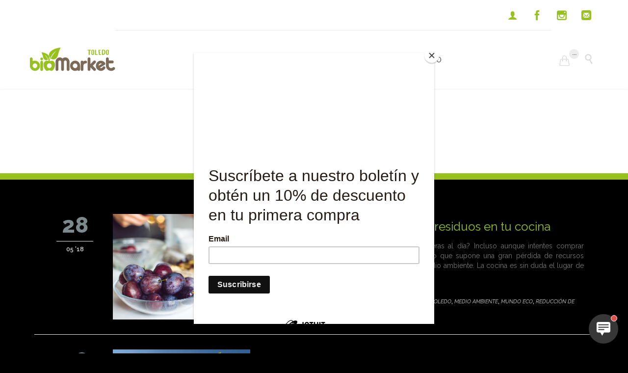

--- FILE ---
content_type: text/html; charset=UTF-8
request_url: https://www.biomarketoledo.com/tag/medio-ambiente/
body_size: 22207
content:
<!DOCTYPE html>
<!--[if IE]><![endif]-->
<!--[if IE 8 ]> <html lang="es" class="no-js ie8"> <![endif]-->
<!--[if IE 9 ]> <html lang="es" class="no-js ie9"> <![endif]-->
<!--[if (gt IE 9)|!(IE)]><!--> <html lang="es" class="no-ie no-js"> <!--<![endif]-->

<head>
	<meta charset="UTF-8" />
	<meta http-equiv="X-UA-Compatible" content="IE=edge,chrome=1" />
	<meta name="viewport" content="width=device-width, initial-scale=1">

	<link rel="pingback" href="https://www.biomarketoledo.com/xmlrpc.php" />
	<meta name='robots' content='index, follow, max-image-preview:large, max-snippet:-1, max-video-preview:-1' />

	<!-- This site is optimized with the Yoast SEO plugin v17.4 - https://yoast.com/wordpress/plugins/seo/ -->
	<title>medio ambiente archivos - Tienda Biomarket</title>
	<link rel="canonical" href="https://www.biomarketoledo.com/tag/medio-ambiente/" />
	<meta property="og:locale" content="es_ES" />
	<meta property="og:type" content="article" />
	<meta property="og:title" content="medio ambiente archivos - Tienda Biomarket" />
	<meta property="og:url" content="https://www.biomarketoledo.com/tag/medio-ambiente/" />
	<meta property="og:site_name" content="Tienda Biomarket" />
	<meta name="twitter:card" content="summary" />
	<script type="application/ld+json" class="yoast-schema-graph">{"@context":"https://schema.org","@graph":[{"@type":"WebSite","@id":"https://www.biomarketoledo.com/#website","url":"https://www.biomarketoledo.com/","name":"Tienda Biomarket","description":"Biomarketoledo es el primer supermercado ecol\u00f3gico 100% de la ciudad de Toledo","potentialAction":[{"@type":"SearchAction","target":{"@type":"EntryPoint","urlTemplate":"https://www.biomarketoledo.com/?s={search_term_string}"},"query-input":"required name=search_term_string"}],"inLanguage":"es"},{"@type":"CollectionPage","@id":"https://www.biomarketoledo.com/tag/medio-ambiente/#webpage","url":"https://www.biomarketoledo.com/tag/medio-ambiente/","name":"medio ambiente archivos - Tienda Biomarket","isPartOf":{"@id":"https://www.biomarketoledo.com/#website"},"breadcrumb":{"@id":"https://www.biomarketoledo.com/tag/medio-ambiente/#breadcrumb"},"inLanguage":"es","potentialAction":[{"@type":"ReadAction","target":["https://www.biomarketoledo.com/tag/medio-ambiente/"]}]},{"@type":"BreadcrumbList","@id":"https://www.biomarketoledo.com/tag/medio-ambiente/#breadcrumb","itemListElement":[{"@type":"ListItem","position":1,"name":"Portada","item":"https://www.biomarketoledo.com/"},{"@type":"ListItem","position":2,"name":"medio ambiente"}]}]}</script>
	<!-- / Yoast SEO plugin. -->


<link rel='dns-prefetch' href='//fonts.googleapis.com' />
<link rel='dns-prefetch' href='//s.w.org' />
<link rel="alternate" type="application/rss+xml" title="Tienda Biomarket &raquo; Feed" href="https://www.biomarketoledo.com/feed/" />
<link rel="alternate" type="application/rss+xml" title="Tienda Biomarket &raquo; Feed de los comentarios" href="https://www.biomarketoledo.com/comments/feed/" />
<link rel="alternate" type="application/rss+xml" title="Tienda Biomarket &raquo; Etiqueta medio ambiente del feed" href="https://www.biomarketoledo.com/tag/medio-ambiente/feed/" />
		<script type="text/javascript">
			window._wpemojiSettings = {"baseUrl":"https:\/\/s.w.org\/images\/core\/emoji\/13.1.0\/72x72\/","ext":".png","svgUrl":"https:\/\/s.w.org\/images\/core\/emoji\/13.1.0\/svg\/","svgExt":".svg","source":{"concatemoji":"https:\/\/www.biomarketoledo.com\/wp-includes\/js\/wp-emoji-release.min.js?ver=5.8.12"}};
			!function(e,a,t){var n,r,o,i=a.createElement("canvas"),p=i.getContext&&i.getContext("2d");function s(e,t){var a=String.fromCharCode;p.clearRect(0,0,i.width,i.height),p.fillText(a.apply(this,e),0,0);e=i.toDataURL();return p.clearRect(0,0,i.width,i.height),p.fillText(a.apply(this,t),0,0),e===i.toDataURL()}function c(e){var t=a.createElement("script");t.src=e,t.defer=t.type="text/javascript",a.getElementsByTagName("head")[0].appendChild(t)}for(o=Array("flag","emoji"),t.supports={everything:!0,everythingExceptFlag:!0},r=0;r<o.length;r++)t.supports[o[r]]=function(e){if(!p||!p.fillText)return!1;switch(p.textBaseline="top",p.font="600 32px Arial",e){case"flag":return s([127987,65039,8205,9895,65039],[127987,65039,8203,9895,65039])?!1:!s([55356,56826,55356,56819],[55356,56826,8203,55356,56819])&&!s([55356,57332,56128,56423,56128,56418,56128,56421,56128,56430,56128,56423,56128,56447],[55356,57332,8203,56128,56423,8203,56128,56418,8203,56128,56421,8203,56128,56430,8203,56128,56423,8203,56128,56447]);case"emoji":return!s([10084,65039,8205,55357,56613],[10084,65039,8203,55357,56613])}return!1}(o[r]),t.supports.everything=t.supports.everything&&t.supports[o[r]],"flag"!==o[r]&&(t.supports.everythingExceptFlag=t.supports.everythingExceptFlag&&t.supports[o[r]]);t.supports.everythingExceptFlag=t.supports.everythingExceptFlag&&!t.supports.flag,t.DOMReady=!1,t.readyCallback=function(){t.DOMReady=!0},t.supports.everything||(n=function(){t.readyCallback()},a.addEventListener?(a.addEventListener("DOMContentLoaded",n,!1),e.addEventListener("load",n,!1)):(e.attachEvent("onload",n),a.attachEvent("onreadystatechange",function(){"complete"===a.readyState&&t.readyCallback()})),(n=t.source||{}).concatemoji?c(n.concatemoji):n.wpemoji&&n.twemoji&&(c(n.twemoji),c(n.wpemoji)))}(window,document,window._wpemojiSettings);
		</script>
		<style type="text/css">
img.wp-smiley,
img.emoji {
	display: inline !important;
	border: none !important;
	box-shadow: none !important;
	height: 1em !important;
	width: 1em !important;
	margin: 0 .07em !important;
	vertical-align: -0.1em !important;
	background: none !important;
	padding: 0 !important;
}
</style>
	<link rel='stylesheet' id='sbi_styles-css'  href='https://www.biomarketoledo.com/wp-content/plugins/instagram-feed/css/sbi-styles.min.css?ver=6.0.4' type='text/css' media='all' />
<link rel='stylesheet' id='wc-blocks-vendors-style-css'  href='https://www.biomarketoledo.com/wp-content/plugins/woocommerce/packages/woocommerce-blocks/build/wc-blocks-vendors-style.css?ver=5.9.1' type='text/css' media='all' />
<link rel='stylesheet' id='wc-blocks-style-css'  href='https://www.biomarketoledo.com/wp-content/plugins/woocommerce/packages/woocommerce-blocks/build/wc-blocks-style.css?ver=5.9.1' type='text/css' media='all' />
<link rel='stylesheet' id='wplc_chat_box-front-end-template-css'  href='//www.biomarketoledo.com/wp-content/plugins/wp-live-chat-support/includes/blocks/wplc-chat-box/wplc_gutenberg_trigger_styles.css?ver=1642673368' type='text/css' media='all' />
<link rel='stylesheet' id='contact-form-7-css'  href='https://www.biomarketoledo.com/wp-content/plugins/contact-form-7/includes/css/styles.css?ver=5.5.1' type='text/css' media='all' />
<link rel='stylesheet' id='dashicons-css'  href='https://www.biomarketoledo.com/wp-includes/css/dashicons.min.css?ver=5.8.12' type='text/css' media='all' />
<link rel='stylesheet' id='my-calendar-reset-css'  href='https://www.biomarketoledo.com/wp-content/plugins/my-calendar/css/reset.css?ver=5.8.12' type='text/css' media='all' />
<link rel='stylesheet' id='my-calendar-style-css'  href='https://www.biomarketoledo.com/wp-content/plugins/my-calendar/styles/my-calendar.css?ver=5.8.12' type='text/css' media='all' />
<link rel='stylesheet' id='rs-plugin-settings-css'  href='https://www.biomarketoledo.com/wp-content/plugins/revslider/public/assets/css/settings.css?ver=5.3.0.2' type='text/css' media='all' />
<style id='rs-plugin-settings-inline-css' type='text/css'>
#rs-demo-id {}
</style>
<link rel='stylesheet' id='pac-styles-css'  href='https://www.biomarketoledo.com/wp-content/plugins/woocommerce-product-archive-customiser/assets/css/pac.css?ver=5.8.12' type='text/css' media='all' />
<link rel='stylesheet' id='pac-layout-styles-css'  href='https://www.biomarketoledo.com/wp-content/plugins/woocommerce-product-archive-customiser/assets/css/layout.css?ver=5.8.12' type='text/css' media='only screen and (min-width: 768px)' />
<link rel='stylesheet' id='woocommerce-layout-css'  href='https://www.biomarketoledo.com/wp-content/plugins/woocommerce/assets/css/woocommerce-layout.css?ver=5.8.1' type='text/css' media='all' />
<link rel='stylesheet' id='woocommerce-smallscreen-css'  href='https://www.biomarketoledo.com/wp-content/plugins/woocommerce/assets/css/woocommerce-smallscreen.css?ver=5.8.1' type='text/css' media='only screen and (max-width: 768px)' />
<link rel='stylesheet' id='woocommerce-general-css'  href='https://www.biomarketoledo.com/wp-content/plugins/woocommerce/assets/css/woocommerce.css?ver=5.8.1' type='text/css' media='all' />
<style id='woocommerce-inline-inline-css' type='text/css'>
.woocommerce form .form-row .required { visibility: visible; }
</style>
<link rel='stylesheet' id='hamburger.css-css'  href='https://www.biomarketoledo.com/wp-content/plugins/wp-responsive-menu/assets/css/wpr-hamburger.css?ver=3.1.7.4' type='text/css' media='all' />
<link rel='stylesheet' id='wprmenu.css-css'  href='https://www.biomarketoledo.com/wp-content/plugins/wp-responsive-menu/assets/css/wprmenu.css?ver=3.1.7.4' type='text/css' media='all' />
<style id='wprmenu.css-inline-css' type='text/css'>
@media only screen and ( max-width: 768px ) {html body div.wprm-wrapper {overflow: scroll;}#wprmenu_bar {background-image: url();background-size: cover ;background-repeat: repeat;}#wprmenu_bar {background-color: #96c11f;}html body div#mg-wprm-wrap .wpr_submit .icon.icon-search {color: #ffffff;}#wprmenu_bar .menu_title,#wprmenu_bar .wprmenu_icon_menu,#wprmenu_bar .menu_title a {color: #ffffff;}#wprmenu_bar .menu_title {font-size: 20px;font-weight: normal;}#mg-wprm-wrap li.menu-item a {font-size: 15px;text-transform: uppercase;font-weight: normal;}#mg-wprm-wrap li.menu-item-has-children ul.sub-menu a {font-size: 15px;text-transform: uppercase;font-weight: normal;}#mg-wprm-wrap li.current-menu-item > a {background: #96c11f;}#mg-wprm-wrap li.current-menu-item > a,#mg-wprm-wrap li.current-menu-item span.wprmenu_icon{color: #ffffff !important;}#mg-wprm-wrap {background-color: #96c11f;}.cbp-spmenu-push-toright,.cbp-spmenu-push-toright .mm-slideout {left: 80% ;}.cbp-spmenu-push-toleft {left: -80% ;}#mg-wprm-wrap.cbp-spmenu-right,#mg-wprm-wrap.cbp-spmenu-left,#mg-wprm-wrap.cbp-spmenu-right.custom,#mg-wprm-wrap.cbp-spmenu-left.custom,.cbp-spmenu-vertical {width: 80%;max-width: 400px;}#mg-wprm-wrap ul#wprmenu_menu_ul li.menu-item a,div#mg-wprm-wrap ul li span.wprmenu_icon {color: #ffffff;}#mg-wprm-wrap ul#wprmenu_menu_ul li.menu-item:valid ~ a{color: #ffffff;}#mg-wprm-wrap ul#wprmenu_menu_ul li.menu-item a:hover {background: #96c11f;color: #ffffff !important;}div#mg-wprm-wrap ul>li:hover>span.wprmenu_icon {color: #ffffff !important;}.wprmenu_bar .hamburger-inner,.wprmenu_bar .hamburger-inner::before,.wprmenu_bar .hamburger-inner::after {background: #ffffff;}.wprmenu_bar .hamburger:hover .hamburger-inner,.wprmenu_bar .hamburger:hover .hamburger-inner::before,.wprmenu_bar .hamburger:hover .hamburger-inner::after {background: #ffffff;}div.wprmenu_bar div.hamburger{padding-right: 6px !important;}#wprmenu_menu.left {width:80%;left: -80%;right: auto;}#wprmenu_menu.right {width:80%;right: -80%;left: auto;}html body div#wprmenu_bar {height : 42px;}#mg-wprm-wrap.cbp-spmenu-left,#mg-wprm-wrap.cbp-spmenu-right,#mg-widgetmenu-wrap.cbp-spmenu-widget-left,#mg-widgetmenu-wrap.cbp-spmenu-widget-right {top: 42px !important;}.wprmenu_bar .hamburger {float: left;}.wprmenu_bar #custom_menu_icon.hamburger {top: px;left: px;float: left !important;background-color: #cccccc;}.wpr_custom_menu #custom_menu_icon {display: block;}html { padding-top: 42px !important; }#wprmenu_bar,#mg-wprm-wrap { display: block; }div#wpadminbar { position: fixed; }}
</style>
<link rel='stylesheet' id='wpr_icons-css'  href='https://www.biomarketoledo.com/wp-content/plugins/wp-responsive-menu/inc/assets/icons/wpr-icons.css?ver=3.1.7.4' type='text/css' media='all' />
<link rel='stylesheet' id='megamenu-css'  href='https://www.biomarketoledo.com/wp-content/uploads/maxmegamenu/style.css?ver=b59d56' type='text/css' media='all' />
<link rel='stylesheet' id='cff-css'  href='https://www.biomarketoledo.com/wp-content/plugins/custom-facebook-feed/assets/css/cff-style.min.css?ver=4.1.3' type='text/css' media='all' />
<link rel='stylesheet' id='sb-font-awesome-css'  href='https://www.biomarketoledo.com/wp-content/plugins/custom-facebook-feed/assets/css/font-awesome.min.css?ver=4.7.0' type='text/css' media='all' />
<link rel='stylesheet' id='qlwapp-css'  href='https://www.biomarketoledo.com/wp-content/plugins/wp-whatsapp-chat/assets/frontend/css/frontend.css?ver=5.0.0' type='text/css' media='all' />
<link rel='stylesheet' id='wpv-gfonts-css'  href='https://fonts.googleapis.com/css?family=Raleway%3Abold%2C800%2Cnormal%2C300%2C600%2Citalic%7CLato%3Abold&#038;subset=latin&#038;ver=20' type='text/css' media='all' />
<link rel='stylesheet' id='front-magnific-popup-css'  href='https://www.biomarketoledo.com/wp-content/themes/construction2/wpv_theme/assets/css/magnific.css?ver=5.8.12' type='text/css' media='all' />
<link rel='stylesheet' id='vamtam-front-all-css'  href='https://www.biomarketoledo.com/wp-content/themes/construction2/cache/all.css?ver=1685638662' type='text/css' media='all' />
<style id='vamtam-front-all-inline-css' type='text/css'>
.screens .linkarea img{
	box-shadow: 0px 2px 4px 0px rgba(0,0,0,0.10);
	transition: all .3s ease;
	border-radius: 2px;
}

.screens .linkarea img:hover {
	box-shadow: 0px 2px 20px 0px rgba(0,0,0,0.16);
	margin-top: -10px;
}
.page-id-10091 #style-switcher{
display: none;
}


body.sticky-header-type-over.sticky-header.wpv-not-scrolled header.main-header.layout-standard .second-row, body.sticky-header-type-over.sticky-header.wpv-not-scrolled header.main-header.layout-logo-text-menu .second-row{
  border-top-color: rgba(237, 237, 237, 0.2)
}

/* Welcome page only! */

.w-header {
	text-align: center;
}
.w-header .grid-1-6{
	display: inline-block;
	float: none;
}
.w-header h3{
	margin: 0px;
	font-weight: 600;
}
.w-header p{
	margin-top: 0.5em
}
.w-header .sep{
	opacity: 0.2;
}



.page-id-10091 h2{
    font-size: 3em;
    line-height: 1em;
    font-weight: 100;
    color: #7C8A8D;
    margin-bottom: 10px;
}

.big-text {
	font-size: 1.3em;
    line-height: 1.2em;
    font-weight: 100
}

.plugin-logos img{
	padding: 0px 20px;
    display: inline-block;
}


.more-testimonials{
	border: solid 1px #EDEDED;
	text-align: center;
	padding: 20px 30px;
	border: 1px solid #D9D9D9;
}
.more-testimonials h3{
    margin-bottom: 9px;
    margin-top: 6px;
}
.more-testimonials p{
	margin-top: 0px;
}
.dark-bg h2{
	color: #fff !important;
}

@media (max-width: 958px){
.twitter-button{
	margin-bottom: 20px;
}
.w-header .extended-content {
	left: 0px !important;
	right: 0px !important;
}
}

/* ++++++++++++++++++++++++++++ */

/* CALENDARIO DE EVENTOS */

a.calendar-link.external.url {
    color: #ffffff;
}
.mc-main .vcard, #mc_event .vcard {
    display: none;
}

#tribe-bar-collapse-toggle {
    background: #96c11f;
}

#tribe-bar-form {
    background: #96c11f;
    color: #ffffff;
}
.tribe-bar-views-inner {
    background: #96c11f;
}
#tribe-bar-views .tribe-bar-views-list .tribe-bar-views-option.tribe-bar-active a {
    background: #96c11f;
}
#tribe-bar-views .tribe-bar-views-list .tribe-bar-views-option a {
    background: #96c11f;
}
#tribe-bar-form .tribe-bar-submit input[type=submit] {
    background: #7e6a53;
}
#tribe-bar-form input[type=text] {
    border-bottom: 1px dashed #ffffff;
}
.tribe-events-notices {
    background: rgba(150, 193, 31, 0.72);
    border: 1px solid #7e6a53;
    color: #7e6a53;
}
#tribe-events-content .tribe-events-calendar td, #tribe-events-content table.tribe-events-calendar {
    border: 1px solid #7e6a53;
}
.tribe-events-calendar th {
    background-color: #96c11f;
}
.tribe-events-calendar td.tribe-events-present div[id*=tribe-events-daynum-], .tribe-events-calendar td.tribe-events-present div[id*=tribe-events-daynum-]>a {
    background-color: #7e6a53;
}

.mc-time {
    display: none;
}
.mc-format {
    display: none;
}
.my-calendar-date-switcher {
    display: none;
}
.mc_bottomnav {
    display: none;
}
.mc-main .my-calendar-nav li a {
    color: #ffffff;
    background: #96c11f;
}
.mc-main .my-calendar-nav li a:hover {
    color: #7b6a58;
    border: 1px solid #7b6a58;
}
.mc-main caption, .mc-main .my-calendar-date-switcher, .mc-main .my-calendar-nav li a:hover, .mc-main .category-key {
    border: 1px solid #7b6a58;
}
.mc-main caption, .mc-main .my-calendar-date-switcher, .mc-main .category-key, .mc-main .calendar-event .details, .mc-main .calendar-events {
    background: #96c11f;
}
.mc-main .list-event .details, .mc-main td {
    border: 1px solid #7b6a58;
}
.mc-main .current-day {
    background: #bbdd77;
}

/* ++++++++++++  Mi CSS  +++++++++++++ */
p {text-align: justify;}

a, strong {
    color: #96c11f;
}
/* footer.main-footer .widget.widget_nav_menu .menu li a:visited {
 color: #96c11f;
}
footer.main-footer a {
    color: #96c11f;
}
footer.main-footer a:visited {
    color: #96c11f;
} */
.page-wrapper > aside.left section.widget a, .page-wrapper > aside.right section.widget a {
    color: #96c11f;
}

#main-menu .menu > .menu-item.current-menu-parent > a, #main-menu .menu > .menu-item.current-menu-item > a, #main-menu .menu > .menu-item.current-menu-ancestor > a, #main-menu .menu > .menu-item.current-menu-ancestor > a, #main-menu .menu > .menu-item:hover > a {
    border-bottom: solid 2px #96c11f;
}

/* footer.main-footer .widget.widget_nav_menu .menu li a {
    color: #96c11f;
} */

body.sticky-header-type-half-over.sticky-header.wpv-not-scrolled .header-content-wrapper.second-row {
    background: rgba(54,67,82,0.7);
}
#footer-sidebars > .row aside.cell-1-4 {
    width: 25%;
    margin-top: 2.5em;
}

footer.main-footer {
    position: relative;
    background: url(https://biomarketoledo.com/wp-content/uploads/footer-bg2.jpg) no-repeat center bottom scroll;
    background-color: #34373c;
    -webkit-background-size: auto;
    -moz-background-size: auto;
    background-size: auto;
}
</style>
<script type='text/javascript' src='https://www.biomarketoledo.com/wp-includes/js/jquery/jquery.min.js?ver=3.6.0' id='jquery-core-js'></script>
<script type='text/javascript' src='https://www.biomarketoledo.com/wp-includes/js/jquery/jquery-migrate.min.js?ver=3.3.2' id='jquery-migrate-js'></script>
<script type='text/javascript' src='https://www.biomarketoledo.com/wp-content/plugins/revslider/public/assets/js/jquery.themepunch.tools.min.js?ver=5.3.0.2' id='tp-tools-js'></script>
<script type='text/javascript' src='https://www.biomarketoledo.com/wp-content/plugins/revslider/public/assets/js/jquery.themepunch.revolution.min.js?ver=5.3.0.2' id='revmin-js'></script>
<script type='text/javascript' src='https://www.biomarketoledo.com/wp-content/plugins/wp-responsive-menu/assets/js/modernizr.custom.js?ver=3.1.7.4' id='modernizr-js'></script>
<script type='text/javascript' src='https://www.biomarketoledo.com/wp-content/plugins/wp-responsive-menu/assets/js/jquery.touchSwipe.min.js?ver=3.1.7.4' id='touchSwipe-js'></script>
<script type='text/javascript' id='wprmenu.js-js-extra'>
/* <![CDATA[ */
var wprmenu = {"zooming":"","from_width":"768","push_width":"400","menu_width":"80","parent_click":"","swipe":"","enable_overlay":""};
/* ]]> */
</script>
<script type='text/javascript' src='https://www.biomarketoledo.com/wp-content/plugins/wp-responsive-menu/assets/js/wprmenu.js?ver=3.1.7.4' id='wprmenu.js-js'></script>
<script type='text/javascript' src='https://www.biomarketoledo.com/wp-content/plugins/wp-retina-2x/app/picturefill.min.js?ver=1634804881' id='wr2x-picturefill-js-js'></script>
<link rel="https://api.w.org/" href="https://www.biomarketoledo.com/wp-json/" /><link rel="alternate" type="application/json" href="https://www.biomarketoledo.com/wp-json/wp/v2/tags/212" /><link rel="EditURI" type="application/rsd+xml" title="RSD" href="https://www.biomarketoledo.com/xmlrpc.php?rsd" />
<link rel="wlwmanifest" type="application/wlwmanifest+xml" href="https://www.biomarketoledo.com/wp-includes/wlwmanifest.xml" /> 
<meta name="generator" content="WordPress 5.8.12" />
<meta name="generator" content="WooCommerce 5.8.1" />

<style type="text/css">
<!--
/* Styles by My Calendar - Joseph C Dolson https://www.joedolson.com/ */

.mc-main .mc_general .event-title, .mc-main .mc_general .event-title a { background: #ffffcc; color: #000000; }
.mc-main .mc_general .event-title a:hover, .mc-main .mc_general .event-title a:focus { background: #ffffff;}
.mc-main {--primary-dark: #313233; --primary-light: #fff; --secondary-light: #fff; --secondary-dark: #000; --highlight-dark: #666; --highlight-light: #efefef; --category-mc_general: #ffffcc; }
-->
</style><style>html{background-color:#000000;}.wpv-main{background-color:#000000;}</style>	<noscript><style>.woocommerce-product-gallery{ opacity: 1 !important; }</style></noscript>
	<style type="text/css">.recentcomments a{display:inline !important;padding:0 !important;margin:0 !important;}</style><meta name="generator" content="Powered by Slider Revolution 5.3.0.2 - responsive, Mobile-Friendly Slider Plugin for WordPress with comfortable drag and drop interface." />
<link rel="icon" href="https://www.biomarketoledo.com/wp-content/uploads/cropped-favicon-32x32.png" sizes="32x32" />
<link rel="icon" href="https://www.biomarketoledo.com/wp-content/uploads/cropped-favicon-192x192.png" sizes="192x192" />
<link rel="apple-touch-icon" href="https://www.biomarketoledo.com/wp-content/uploads/cropped-favicon-180x180.png" />
<meta name="msapplication-TileImage" content="https://www.biomarketoledo.com/wp-content/uploads/cropped-favicon-270x270.png" />
		<style type="text/css" id="wp-custom-css">
			/* Ocultar icono carrito */

/*.cart-dropdown{
	display:none !important;
}*/
.logo-tagline{
font: bold 17px/25px "Arial" !important;
}
.wpv-main{
border-top: 13px solid #96c11f !important;
}
.entry-summary .woocommerce-Price-amount bdi{
	font-size:40px !important;
}
.woocommerce div.product .summary .stock{
	display:none !important;
}
.products .woocommerce-Price-amount bdi{
	font-size:25px !important;
}
@supports(object-fit: cover){
    .woocommerce .products.vamtam-wc .product a img{
      height: 200px !important;
      object-fit: cover;
      object-position: center center;
    }
}
#main-menu .menu .sub-menu{
	width:280px !important;
}
.top-nav a:hover{
	color:#516e00 !important;
}
.envio {
    padding-top: 12px !important;
    font-size: 16px !important;
    padding-left: 15px;
    padding-right: 15px;
    width: 270px;
    color: white;
    height: 100%;
    border: solid 1px #000;
    padding-bottom: 4px;
    background-color: #80b435;
	display: flex;
   align-items: center;
}
.mega-menu-description{
	display:none !important;
}
.mega-menu-link{
	text-transform:uppercase !important;
}
#woocommerce_layered_nav-5{
	margin: 0 0 5px 0 !important;
}
#woocommerce_layered_nav-6{
	margin: 0 0 5px 0 !important;
}
#footer-sidebars{
	max-width:100% !important;
}		</style>
		            <style>
                :root {
                    --qlwapp-scheme-font-family:inherit;--qlwapp-scheme-font-size:18;                }

                #qlwapp {
                    font-family: var(--qlwapp-scheme-font-family);
                }

                #qlwapp {
                    font-size: calc(var(--qlwapp-scheme-font-size)*1px);
                }

                            </style>
        <style type="text/css">/** Mega Menu CSS: fs **/</style>
</head>
<body data-rsssl=1 class="archive tag tag-medio-ambiente tag-212 layout-full theme-construction2 wc-pac-hide-sale-flash woocommerce-no-js mega-menu-menu-header full pagination-paged  wpv-not-scrolled has-page-header no-header-slider no-header-sidebars responsive-layout no-breadcrumbs no-slider-button-thumbnails sticky-header vamtam-limit-wrapper">
	<span id="top"></span>
		<div id="page" class="main-container">

		<div class="fixed-header-box">
	<header class="main-header layout-logo-menu header-content-wrapper ">
			<div id="top-nav-wrapper">
				<nav class="top-nav social-text">
			<div class=" header-padding top-nav-inner">
				<div class="row">
					<div class="row ">
						<div class="grid-1-2" id="top-nav-social">
																																																				</div><div class="grid-1-2" id="top-nav-text">
	<a href="https://www.biomarketoledo.com/mi-cuenta/"> <span class='icon shortcode  border use-hover' style='color:#96c11f;font-size:20px !important;'>&#57610;</span></a>  
<a href="https://www.facebook.com/biomarketoledo"> <span class='icon shortcode  border use-hover' style='color:#96c11f;font-size:20px !important;'>&#58155;</span></a>  
<a href="https://www.instagram.com/biomarketoledo/"> <span class='icon shortcode  border use-hover' style='color:#96c11f;font-size:20px !important;'>&#58158;</span></a>  
<a href="mailto:info@biomarketoledo.com"> <span class='icon shortcode  border use-hover' style='color:#96c11f;font-size:20px !important;'>&#58145;</span></a> </div>					</div>
				</div>
			</div>
		</nav>
			</div>
		<div class="header-padding ">
	<div class="header-contents">
		<div class="first-row">
					<div class="mobile-top-bar"><a href="https://www.biomarketoledo.com/mi-cuenta/"> <span class='icon shortcode  border use-hover' style='color:#96c11f;font-size:20px !important;'>&#57610;</span></a>  
<a href="https://www.facebook.com/biomarketoledo"> <span class='icon shortcode  border use-hover' style='color:#96c11f;font-size:20px !important;'>&#58155;</span></a>  
<a href="https://www.instagram.com/biomarketoledo/"> <span class='icon shortcode  border use-hover' style='color:#96c11f;font-size:20px !important;'>&#58158;</span></a>  
<a href="mailto:info@biomarketoledo.com"> <span class='icon shortcode  border use-hover' style='color:#96c11f;font-size:20px !important;'>&#58145;</span></a> 
<div class="envio"><img src="https://biomarketoledo.com/envio.png" alt="Envío" title="Envío"> Envío gratis a partir de 79€</div></div>
<div class="logo-wrapper ">
	<a href="#" id="mp-menu-trigger" class="icon-b" data-icon="&#57801;">Open/Close Menu</a>
		<a href="https://www.biomarketoledo.com" title="Tienda Biomarket" class="logo " style="min-width:175px">			<img src="https://biomarketoledo.com/wp-content/uploads/logo-biomarket.png" alt="Tienda Biomarket" class="normal-logo" height="50" style="padding: 35px 0; max-height: 50px;"/>
							<img src="https://biomarketoledo.com/wp-content/uploads/logo-biomarket.png" alt="Tienda Biomarket" class="alternative-logo" height="100" style="padding: 35px 0; max-height: 50px;"/>
						</a>
				<span class="logo-tagline">Biomarketoledo es el primer supermercado ecológico 100% de la ciudad de Toledo</span>
		<div class="mobile-logo-additions">
								<a class="vamtam-cart-dropdown-link icon theme no-dropdown" href="https://www.biomarketoledo.com/carrito/">
				<span class="icon theme">&#57453;</span>
				<span class="products cart-empty">...</span>
			</a>
					</div>
</div>

		</div>

		<div class="second-row has-search">
			<div id="menus">
				<nav id="main-menu">
		<a href="#main" title="Skip to content" class="visuallyhidden">Skip to content</a>
	<div id="mega-menu-wrap-menu-header" class="mega-menu-wrap"><div class="mega-menu-toggle"><div class="mega-toggle-blocks-left"></div><div class="mega-toggle-blocks-center"></div><div class="mega-toggle-blocks-right"><div class='mega-toggle-block mega-menu-toggle-animated-block mega-toggle-block-0' id='mega-toggle-block-0'><button aria-label="Toggle Menu" class="mega-toggle-animated mega-toggle-animated-slider" type="button" aria-expanded="false">
                  <span class="mega-toggle-animated-box">
                    <span class="mega-toggle-animated-inner"></span>
                  </span>
                </button></div></div></div><ul id="mega-menu-menu-header" class="mega-menu max-mega-menu mega-menu-horizontal mega-no-js" data-event="hover_intent" data-effect="fade_up" data-effect-speed="200" data-effect-mobile="disabled" data-effect-speed-mobile="0" data-mobile-force-width="false" data-second-click="go" data-document-click="collapse" data-vertical-behaviour="standard" data-breakpoint="768" data-unbind="true" data-mobile-state="collapse_all" data-hover-intent-timeout="300" data-hover-intent-interval="100"><li class='mega-menu-item mega-menu-item-type-post_type mega-menu-item-object-page mega-menu-item-home mega-align-bottom-left mega-menu-flyout mega-menu-item-10453' id='mega-menu-item-10453'><a title="Biomarket Toledo" class="mega-menu-link" href="https://www.biomarketoledo.com/" tabindex="0">Biomarket</a></li><li class='mega-menu-item mega-menu-item-type-custom mega-menu-item-object-custom mega-menu-item-has-children mega-align-bottom-left mega-menu-flyout mega-menu-item-11241' id='mega-menu-item-11241'><a class="mega-menu-link" aria-haspopup="true" aria-expanded="false" tabindex="0">Tienda<span class="mega-indicator"></span></a>
<ul class="mega-sub-menu">
<li class='mega-menu-item mega-menu-item-type-taxonomy mega-menu-item-object-product_cat mega-menu-item-has-children mega-menu-item-17271' id='mega-menu-item-17271'><a class="mega-menu-link" href="https://www.biomarketoledo.com/categoria-producto/frescos-y-graneles/" aria-haspopup="true" aria-expanded="false">Frescos y graneles<span class="mega-indicator"></span></a>
	<ul class="mega-sub-menu">
<li class='mega-menu-item mega-menu-item-type-taxonomy mega-menu-item-object-product_cat mega-has-description mega-menu-item-17272' id='mega-menu-item-17272'><a class="mega-menu-link" href="https://www.biomarketoledo.com/categoria-producto/frescos-y-graneles/fruta/"><span class="mega-description-group"><span class="mega-menu-title">FRUTA</span><span class="mega-menu-description">FRUTA</span></span></a></li><li class='mega-menu-item mega-menu-item-type-taxonomy mega-menu-item-object-product_cat mega-has-description mega-menu-item-17273' id='mega-menu-item-17273'><a class="mega-menu-link" href="https://www.biomarketoledo.com/categoria-producto/frescos-y-graneles/verdura/"><span class="mega-description-group"><span class="mega-menu-title">VERDURA</span><span class="mega-menu-description">VERDURA</span></span></a></li><li class='mega-menu-item mega-menu-item-type-taxonomy mega-menu-item-object-product_cat mega-menu-item-has-children mega-has-description mega-menu-item-17274' id='mega-menu-item-17274'><a class="mega-menu-link" href="https://www.biomarketoledo.com/categoria-producto/frescos-y-graneles/graneles/" aria-haspopup="true" aria-expanded="false"><span class="mega-description-group"><span class="mega-menu-title">GRANELES</span><span class="mega-menu-description">GRANELES</span></span><span class="mega-indicator"></span></a>
		<ul class="mega-sub-menu">
<li class='mega-menu-item mega-menu-item-type-taxonomy mega-menu-item-object-product_cat mega-has-description mega-menu-item-17275' id='mega-menu-item-17275'><a class="mega-menu-link" href="https://www.biomarketoledo.com/categoria-producto/frescos-y-graneles/graneles/arroces-granel/"><span class="mega-description-group"><span class="mega-menu-title">ARROCES GRANEL</span><span class="mega-menu-description">ARROCES GRANEL</span></span></a></li><li class='mega-menu-item mega-menu-item-type-taxonomy mega-menu-item-object-product_cat mega-has-description mega-menu-item-17276' id='mega-menu-item-17276'><a class="mega-menu-link" href="https://www.biomarketoledo.com/categoria-producto/frescos-y-graneles/graneles/cereales-granel/"><span class="mega-description-group"><span class="mega-menu-title">CEREALES GRANEL</span><span class="mega-menu-description">CEREALES GRANEL</span></span></a></li><li class='mega-menu-item mega-menu-item-type-taxonomy mega-menu-item-object-product_cat mega-has-description mega-menu-item-17277' id='mega-menu-item-17277'><a class="mega-menu-link" href="https://www.biomarketoledo.com/categoria-producto/frescos-y-graneles/graneles/frutos-secos-granel/"><span class="mega-description-group"><span class="mega-menu-title">FRUTOS SECOS GRANEL</span><span class="mega-menu-description">FRUTOS SECOS GRANEL</span></span></a></li><li class='mega-menu-item mega-menu-item-type-taxonomy mega-menu-item-object-product_cat mega-has-description mega-menu-item-17278' id='mega-menu-item-17278'><a class="mega-menu-link" href="https://www.biomarketoledo.com/categoria-producto/frescos-y-graneles/graneles/legumbres-granel/"><span class="mega-description-group"><span class="mega-menu-title">LEGUMBRES GRANEL</span><span class="mega-menu-description">LEGUMBRES GRANEL</span></span></a></li><li class='mega-menu-item mega-menu-item-type-taxonomy mega-menu-item-object-product_cat mega-has-description mega-menu-item-17279' id='mega-menu-item-17279'><a class="mega-menu-link" href="https://www.biomarketoledo.com/categoria-producto/frescos-y-graneles/graneles/pastas-granel/"><span class="mega-description-group"><span class="mega-menu-title">PASTAS GRANEL</span><span class="mega-menu-description">PASTAS GRANEL</span></span></a></li>		</ul>
</li><li class='mega-menu-item mega-menu-item-type-taxonomy mega-menu-item-object-product_cat mega-menu-item-has-children mega-has-description mega-menu-item-17280' id='mega-menu-item-17280'><a class="mega-menu-link" href="https://www.biomarketoledo.com/categoria-producto/frescos-y-graneles/carniceria-y-charcuteria/" aria-haspopup="true" aria-expanded="false"><span class="mega-description-group"><span class="mega-menu-title">CARNICERIA Y CHARCUTERIA</span><span class="mega-menu-description">CARNICERIA Y CHARCUTERIA</span></span><span class="mega-indicator"></span></a>
		<ul class="mega-sub-menu">
<li class='mega-menu-item mega-menu-item-type-taxonomy mega-menu-item-object-product_cat mega-has-description mega-menu-item-17281' id='mega-menu-item-17281'><a class="mega-menu-link" href="https://www.biomarketoledo.com/categoria-producto/frescos-y-graneles/carniceria-y-charcuteria/cerdo/"><span class="mega-description-group"><span class="mega-menu-title">CERDO</span><span class="mega-menu-description">CERDO</span></span></a></li><li class='mega-menu-item mega-menu-item-type-taxonomy mega-menu-item-object-product_cat mega-has-description mega-menu-item-17282' id='mega-menu-item-17282'><a class="mega-menu-link" href="https://www.biomarketoledo.com/categoria-producto/frescos-y-graneles/carniceria-y-charcuteria/pavo/"><span class="mega-description-group"><span class="mega-menu-title">PAVO</span><span class="mega-menu-description">PAVO</span></span></a></li><li class='mega-menu-item mega-menu-item-type-taxonomy mega-menu-item-object-product_cat mega-has-description mega-menu-item-17283' id='mega-menu-item-17283'><a class="mega-menu-link" href="https://www.biomarketoledo.com/categoria-producto/frescos-y-graneles/carniceria-y-charcuteria/pollo/"><span class="mega-description-group"><span class="mega-menu-title">POLLO</span><span class="mega-menu-description">POLLO</span></span></a></li><li class='mega-menu-item mega-menu-item-type-taxonomy mega-menu-item-object-product_cat mega-has-description mega-menu-item-17284' id='mega-menu-item-17284'><a class="mega-menu-link" href="https://www.biomarketoledo.com/categoria-producto/frescos-y-graneles/carniceria-y-charcuteria/ternera/"><span class="mega-description-group"><span class="mega-menu-title">TERNERA</span><span class="mega-menu-description">TERNERA</span></span></a></li><li class='mega-menu-item mega-menu-item-type-taxonomy mega-menu-item-object-product_cat mega-has-description mega-menu-item-17285' id='mega-menu-item-17285'><a class="mega-menu-link" href="https://www.biomarketoledo.com/categoria-producto/frescos-y-graneles/carniceria-y-charcuteria/embutidos/"><span class="mega-description-group"><span class="mega-menu-title">EMBUTIDOS</span><span class="mega-menu-description">EMBUTIDOS</span></span></a></li>		</ul>
</li><li class='mega-menu-item mega-menu-item-type-taxonomy mega-menu-item-object-product_cat mega-menu-item-has-children mega-has-description mega-menu-item-17286' id='mega-menu-item-17286'><a class="mega-menu-link" href="https://www.biomarketoledo.com/categoria-producto/frescos-y-graneles/lacteos-y-huevos/" aria-haspopup="true" aria-expanded="false"><span class="mega-description-group"><span class="mega-menu-title">LACTEOS Y HUEVOS</span><span class="mega-menu-description">LACTEOS Y HUEVOS</span></span><span class="mega-indicator"></span></a>
		<ul class="mega-sub-menu">
<li class='mega-menu-item mega-menu-item-type-taxonomy mega-menu-item-object-product_cat mega-has-description mega-menu-item-17287' id='mega-menu-item-17287'><a class="mega-menu-link" href="https://www.biomarketoledo.com/categoria-producto/frescos-y-graneles/lacteos-y-huevos/huevos/"><span class="mega-description-group"><span class="mega-menu-title">HUEVOS</span><span class="mega-menu-description">HUEVOS</span></span></a></li><li class='mega-menu-item mega-menu-item-type-taxonomy mega-menu-item-object-product_cat mega-has-description mega-menu-item-17288' id='mega-menu-item-17288'><a class="mega-menu-link" href="https://www.biomarketoledo.com/categoria-producto/frescos-y-graneles/lacteos-y-huevos/leches/"><span class="mega-description-group"><span class="mega-menu-title">LECHES</span><span class="mega-menu-description">LECHES</span></span></a></li><li class='mega-menu-item mega-menu-item-type-taxonomy mega-menu-item-object-product_cat mega-has-description mega-menu-item-17289' id='mega-menu-item-17289'><a class="mega-menu-link" href="https://www.biomarketoledo.com/categoria-producto/frescos-y-graneles/lacteos-y-huevos/mantequillas/"><span class="mega-description-group"><span class="mega-menu-title">MANTEQUILLAS</span><span class="mega-menu-description">MANTEQUILLAS</span></span></a></li><li class='mega-menu-item mega-menu-item-type-taxonomy mega-menu-item-object-product_cat mega-has-description mega-menu-item-17290' id='mega-menu-item-17290'><a class="mega-menu-link" href="https://www.biomarketoledo.com/categoria-producto/frescos-y-graneles/lacteos-y-huevos/quesos/"><span class="mega-description-group"><span class="mega-menu-title">QUESOS</span><span class="mega-menu-description">QUESOS</span></span></a></li><li class='mega-menu-item mega-menu-item-type-taxonomy mega-menu-item-object-product_cat mega-has-description mega-menu-item-17291' id='mega-menu-item-17291'><a class="mega-menu-link" href="https://www.biomarketoledo.com/categoria-producto/frescos-y-graneles/lacteos-y-huevos/yogures/"><span class="mega-description-group"><span class="mega-menu-title">YOGURES</span><span class="mega-menu-description">YOGURES</span></span></a></li>		</ul>
</li>	</ul>
</li><li class='mega-menu-item mega-menu-item-type-taxonomy mega-menu-item-object-product_cat mega-menu-item-has-children mega-menu-item-17247' id='mega-menu-item-17247'><a class="mega-menu-link" href="https://www.biomarketoledo.com/categoria-producto/alimentacion/" aria-haspopup="true" aria-expanded="false">Alimentación<span class="mega-indicator"></span></a>
	<ul class="mega-sub-menu">
<li class='mega-menu-item mega-menu-item-type-taxonomy mega-menu-item-object-product_cat mega-menu-item-has-children mega-has-description mega-menu-item-17248' id='mega-menu-item-17248'><a class="mega-menu-link" href="https://www.biomarketoledo.com/categoria-producto/alimentacion/aceites-salsas-y-condimentos/" aria-haspopup="true" aria-expanded="false"><span class="mega-description-group"><span class="mega-menu-title">ACEITES, SALSAS Y CONDIMENTOS</span><span class="mega-menu-description">ACEITES, SALSAS Y CONDIMENTOS</span></span><span class="mega-indicator"></span></a>
		<ul class="mega-sub-menu">
<li class='mega-menu-item mega-menu-item-type-taxonomy mega-menu-item-object-product_cat mega-has-description mega-menu-item-17249' id='mega-menu-item-17249'><a class="mega-menu-link" href="https://www.biomarketoledo.com/categoria-producto/alimentacion/aceites-salsas-y-condimentos/aceites/"><span class="mega-description-group"><span class="mega-menu-title">ACEITES</span><span class="mega-menu-description">ACEITES</span></span></a></li><li class='mega-menu-item mega-menu-item-type-taxonomy mega-menu-item-object-product_cat mega-has-description mega-menu-item-17250' id='mega-menu-item-17250'><a class="mega-menu-link" href="https://www.biomarketoledo.com/categoria-producto/alimentacion/aceites-salsas-y-condimentos/especias-y-condimentos/"><span class="mega-description-group"><span class="mega-menu-title">ESPECIAS Y CONDIMENTOS</span><span class="mega-menu-description">ESPECIAS Y CONDIMENTOS</span></span></a></li><li class='mega-menu-item mega-menu-item-type-taxonomy mega-menu-item-object-product_cat mega-has-description mega-menu-item-17261' id='mega-menu-item-17261'><a class="mega-menu-link" href="https://www.biomarketoledo.com/categoria-producto/alimentacion/aceites-salsas-y-condimentos/sales/"><span class="mega-description-group"><span class="mega-menu-title">SALES</span><span class="mega-menu-description">SALES</span></span></a></li><li class='mega-menu-item mega-menu-item-type-taxonomy mega-menu-item-object-product_cat mega-has-description mega-menu-item-17262' id='mega-menu-item-17262'><a class="mega-menu-link" href="https://www.biomarketoledo.com/categoria-producto/alimentacion/aceites-salsas-y-condimentos/salsas-y-espesantes/"><span class="mega-description-group"><span class="mega-menu-title">SALSAS Y ESPESANTES</span><span class="mega-menu-description">SALSAS Y ESPESANTES</span></span></a></li><li class='mega-menu-item mega-menu-item-type-taxonomy mega-menu-item-object-product_cat mega-has-description mega-menu-item-17263' id='mega-menu-item-17263'><a class="mega-menu-link" href="https://www.biomarketoledo.com/categoria-producto/alimentacion/aceites-salsas-y-condimentos/vinagres/"><span class="mega-description-group"><span class="mega-menu-title">VINAGRES</span><span class="mega-menu-description">VINAGRES</span></span></a></li>		</ul>
</li><li class='mega-menu-item mega-menu-item-type-taxonomy mega-menu-item-object-product_cat mega-menu-item-has-children mega-has-description mega-menu-item-17251' id='mega-menu-item-17251'><a class="mega-menu-link" href="https://www.biomarketoledo.com/categoria-producto/alimentacion/aperitivos-y-snacks/" aria-haspopup="true" aria-expanded="false"><span class="mega-description-group"><span class="mega-menu-title">APERITIVOS Y SNACKS</span><span class="mega-menu-description">APERITIVOS Y SNACKS</span></span><span class="mega-indicator"></span></a>
		<ul class="mega-sub-menu">
<li class='mega-menu-item mega-menu-item-type-taxonomy mega-menu-item-object-product_cat mega-has-description mega-menu-item-17252' id='mega-menu-item-17252'><a class="mega-menu-link" href="https://www.biomarketoledo.com/categoria-producto/alimentacion/aperitivos-y-snacks/aceitunas-y-encurtidos/"><span class="mega-description-group"><span class="mega-menu-title">ACEITUNAS Y ENCURTIDOS</span><span class="mega-menu-description">ACEITUNAS Y ENCURTIDOS</span></span></a></li><li class='mega-menu-item mega-menu-item-type-taxonomy mega-menu-item-object-product_cat mega-has-description mega-menu-item-17253' id='mega-menu-item-17253'><a class="mega-menu-link" href="https://www.biomarketoledo.com/categoria-producto/alimentacion/aperitivos-y-snacks/barritas/"><span class="mega-description-group"><span class="mega-menu-title">BARRITAS</span><span class="mega-menu-description">BARRITAS</span></span></a></li><li class='mega-menu-item mega-menu-item-type-taxonomy mega-menu-item-object-product_cat mega-has-description mega-menu-item-17254' id='mega-menu-item-17254'><a class="mega-menu-link" href="https://www.biomarketoledo.com/categoria-producto/alimentacion/aperitivos-y-snacks/frutos-secos/"><span class="mega-description-group"><span class="mega-menu-title">FRUTOS SECOS</span><span class="mega-menu-description">FRUTOS SECOS</span></span></a></li><li class='mega-menu-item mega-menu-item-type-taxonomy mega-menu-item-object-product_cat mega-has-description mega-menu-item-17264' id='mega-menu-item-17264'><a class="mega-menu-link" href="https://www.biomarketoledo.com/categoria-producto/alimentacion/aperitivos-y-snacks/tortitas-y-snacks/"><span class="mega-description-group"><span class="mega-menu-title">TORTITAS Y SNACKS</span><span class="mega-menu-description">TORTITAS Y SNACKS</span></span></a></li>		</ul>
</li><li class='mega-menu-item mega-menu-item-type-taxonomy mega-menu-item-object-product_cat mega-menu-item-has-children mega-has-description mega-menu-item-17255' id='mega-menu-item-17255'><a class="mega-menu-link" href="https://www.biomarketoledo.com/categoria-producto/alimentacion/bebidas/" aria-haspopup="true" aria-expanded="false"><span class="mega-description-group"><span class="mega-menu-title">BEBIDAS</span><span class="mega-menu-description">BEBIDAS</span></span><span class="mega-indicator"></span></a>
		<ul class="mega-sub-menu">
<li class='mega-menu-item mega-menu-item-type-taxonomy mega-menu-item-object-product_cat mega-has-description mega-menu-item-17256' id='mega-menu-item-17256'><a class="mega-menu-link" href="https://www.biomarketoledo.com/categoria-producto/alimentacion/bebidas/aguas/"><span class="mega-description-group"><span class="mega-menu-title">AGUAS</span><span class="mega-menu-description">AGUAS</span></span></a></li><li class='mega-menu-item mega-menu-item-type-taxonomy mega-menu-item-object-product_cat mega-has-description mega-menu-item-17257' id='mega-menu-item-17257'><a class="mega-menu-link" href="https://www.biomarketoledo.com/categoria-producto/alimentacion/bebidas/bebidas-vegetales/"><span class="mega-description-group"><span class="mega-menu-title">BEBIDAS VEGETALES</span><span class="mega-menu-description">BEBIDAS VEGETALES</span></span></a></li><li class='mega-menu-item mega-menu-item-type-taxonomy mega-menu-item-object-product_cat mega-has-description mega-menu-item-17265' id='mega-menu-item-17265'><a class="mega-menu-link" href="https://www.biomarketoledo.com/categoria-producto/alimentacion/bebidas/vinos-y-cervezas/"><span class="mega-description-group"><span class="mega-menu-title">VINOS Y CERVEZAS</span><span class="mega-menu-description">VINOS Y CERVEZAS</span></span></a></li><li class='mega-menu-item mega-menu-item-type-taxonomy mega-menu-item-object-product_cat mega-has-description mega-menu-item-17266' id='mega-menu-item-17266'><a class="mega-menu-link" href="https://www.biomarketoledo.com/categoria-producto/alimentacion/bebidas/zumos-y-refrescos/"><span class="mega-description-group"><span class="mega-menu-title">ZUMOS Y REFRESCOS</span><span class="mega-menu-description">ZUMOS Y REFRESCOS</span></span></a></li>		</ul>
</li><li class='mega-menu-item mega-menu-item-type-taxonomy mega-menu-item-object-product_cat mega-menu-item-has-children mega-has-description mega-menu-item-17260' id='mega-menu-item-17260'><a class="mega-menu-link" href="https://www.biomarketoledo.com/categoria-producto/alimentacion/pastas-y-cereales/" aria-haspopup="true" aria-expanded="false"><span class="mega-description-group"><span class="mega-menu-title">PASTAS Y CEREALES</span><span class="mega-menu-description">PASTAS Y CEREALES</span></span><span class="mega-indicator"></span></a>
		<ul class="mega-sub-menu">
<li class='mega-menu-item mega-menu-item-type-taxonomy mega-menu-item-object-product_cat mega-has-description mega-menu-item-17267' id='mega-menu-item-17267'><a class="mega-menu-link" href="https://www.biomarketoledo.com/categoria-producto/alimentacion/pastas-y-cereales/cereales/"><span class="mega-description-group"><span class="mega-menu-title">CEREALES</span><span class="mega-menu-description">CEREALES</span></span></a></li><li class='mega-menu-item mega-menu-item-type-taxonomy mega-menu-item-object-product_cat mega-has-description mega-menu-item-17268' id='mega-menu-item-17268'><a class="mega-menu-link" href="https://www.biomarketoledo.com/categoria-producto/alimentacion/pastas-y-cereales/pastas/"><span class="mega-description-group"><span class="mega-menu-title">PASTAS</span><span class="mega-menu-description">PASTAS</span></span></a></li>		</ul>
</li><li class='mega-menu-item mega-menu-item-type-taxonomy mega-menu-item-object-product_cat mega-menu-item-has-children mega-has-description mega-menu-item-17258' id='mega-menu-item-17258'><a class="mega-menu-link" href="https://www.biomarketoledo.com/categoria-producto/alimentacion/conservas-sopas-y-platos-preparados/" aria-haspopup="true" aria-expanded="false"><span class="mega-description-group"><span class="mega-menu-title">CONSERVAS, SOPAS Y PLATOS PREPARADOS</span><span class="mega-menu-description">CONSERVAS, SOPAS Y PLATOS PREPARADOS</span></span><span class="mega-indicator"></span></a>
		<ul class="mega-sub-menu">
<li class='mega-menu-item mega-menu-item-type-taxonomy mega-menu-item-object-product_cat mega-has-description mega-menu-item-17259' id='mega-menu-item-17259'><a class="mega-menu-link" href="https://www.biomarketoledo.com/categoria-producto/alimentacion/conservas-sopas-y-platos-preparados/conservas/"><span class="mega-description-group"><span class="mega-menu-title">CONSERVAS</span><span class="mega-menu-description">CONSERVAS</span></span></a></li><li class='mega-menu-item mega-menu-item-type-taxonomy mega-menu-item-object-product_cat mega-has-description mega-menu-item-17269' id='mega-menu-item-17269'><a class="mega-menu-link" href="https://www.biomarketoledo.com/categoria-producto/alimentacion/conservas-sopas-y-platos-preparados/pates/"><span class="mega-description-group"><span class="mega-menu-title">PATES</span><span class="mega-menu-description">PATES</span></span></a></li><li class='mega-menu-item mega-menu-item-type-taxonomy mega-menu-item-object-product_cat mega-has-description mega-menu-item-17270' id='mega-menu-item-17270'><a class="mega-menu-link" href="https://www.biomarketoledo.com/categoria-producto/alimentacion/conservas-sopas-y-platos-preparados/sopas-y-cremas/"><span class="mega-description-group"><span class="mega-menu-title">SOPAS Y CREMAS</span><span class="mega-menu-description">SOPAS Y CREMAS</span></span></a></li>		</ul>
</li><li class='mega-menu-item mega-menu-item-type-taxonomy mega-menu-item-object-product_cat mega-menu-item-has-children mega-has-description mega-menu-item-17294' id='mega-menu-item-17294'><a class="mega-menu-link" href="https://www.biomarketoledo.com/categoria-producto/alimentacion/desayunos-y-meriendas/" aria-haspopup="true" aria-expanded="false"><span class="mega-description-group"><span class="mega-menu-title">DESAYUNOS Y MERIENDAS</span><span class="mega-menu-description">DESAYUNOS Y MERIENDAS</span></span><span class="mega-indicator"></span></a>
		<ul class="mega-sub-menu">
<li class='mega-menu-item mega-menu-item-type-taxonomy mega-menu-item-object-product_cat mega-has-description mega-menu-item-17295' id='mega-menu-item-17295'><a class="mega-menu-link" href="https://www.biomarketoledo.com/categoria-producto/alimentacion/desayunos-y-meriendas/cafes-cacaos-y-solubles/"><span class="mega-description-group"><span class="mega-menu-title">CAFES, CACAOS Y SOLUBLES</span><span class="mega-menu-description">CAFES, CACAOS Y SOLUBLES</span></span></a></li><li class='mega-menu-item mega-menu-item-type-taxonomy mega-menu-item-object-product_cat mega-has-description mega-menu-item-17296' id='mega-menu-item-17296'><a class="mega-menu-link" href="https://www.biomarketoledo.com/categoria-producto/alimentacion/desayunos-y-meriendas/cereales-desayuno/"><span class="mega-description-group"><span class="mega-menu-title">CEREALES DESAYUNO</span><span class="mega-menu-description">CEREALES DESAYUNO</span></span></a></li><li class='mega-menu-item mega-menu-item-type-taxonomy mega-menu-item-object-product_cat mega-has-description mega-menu-item-17297' id='mega-menu-item-17297'><a class="mega-menu-link" href="https://www.biomarketoledo.com/categoria-producto/alimentacion/desayunos-y-meriendas/mermeladas-y-untables/"><span class="mega-description-group"><span class="mega-menu-title">MERMELADAS Y UNTABLES</span><span class="mega-menu-description">MERMELADAS Y UNTABLES</span></span></a></li><li class='mega-menu-item mega-menu-item-type-taxonomy mega-menu-item-object-product_cat mega-has-description mega-menu-item-17298' id='mega-menu-item-17298'><a class="mega-menu-link" href="https://www.biomarketoledo.com/categoria-producto/alimentacion/desayunos-y-meriendas/tes-e-infusiones/"><span class="mega-description-group"><span class="mega-menu-title">TES E INFUSIONES</span><span class="mega-menu-description">TES E INFUSIONES</span></span></a></li>		</ul>
</li><li class='mega-menu-item mega-menu-item-type-taxonomy mega-menu-item-object-product_cat mega-menu-item-has-children mega-has-description mega-menu-item-17299' id='mega-menu-item-17299'><a class="mega-menu-link" href="https://www.biomarketoledo.com/categoria-producto/alimentacion/dulces-y-edulcorantes/" aria-haspopup="true" aria-expanded="false"><span class="mega-description-group"><span class="mega-menu-title">DULCES Y EDULCORANTES</span><span class="mega-menu-description">DULCES Y EDULCORANTES</span></span><span class="mega-indicator"></span></a>
		<ul class="mega-sub-menu">
<li class='mega-menu-item mega-menu-item-type-taxonomy mega-menu-item-object-product_cat mega-has-description mega-menu-item-17300' id='mega-menu-item-17300'><a class="mega-menu-link" href="https://www.biomarketoledo.com/categoria-producto/alimentacion/dulces-y-edulcorantes/azucar-y-edulcorantes/"><span class="mega-description-group"><span class="mega-menu-title">AZUCAR Y EDULCORANTES</span><span class="mega-menu-description">AZUCAR Y EDULCORANTES</span></span></a></li><li class='mega-menu-item mega-menu-item-type-taxonomy mega-menu-item-object-product_cat mega-has-description mega-menu-item-17301' id='mega-menu-item-17301'><a class="mega-menu-link" href="https://www.biomarketoledo.com/categoria-producto/alimentacion/dulces-y-edulcorantes/chocolates/"><span class="mega-description-group"><span class="mega-menu-title">CHOCOLATES</span><span class="mega-menu-description">CHOCOLATES</span></span></a></li><li class='mega-menu-item mega-menu-item-type-taxonomy mega-menu-item-object-product_cat mega-has-description mega-menu-item-17302' id='mega-menu-item-17302'><a class="mega-menu-link" href="https://www.biomarketoledo.com/categoria-producto/alimentacion/dulces-y-edulcorantes/mieles-y-polen/"><span class="mega-description-group"><span class="mega-menu-title">MIELES Y POLEN</span><span class="mega-menu-description">MIELES Y POLEN</span></span></a></li><li class='mega-menu-item mega-menu-item-type-taxonomy mega-menu-item-object-product_cat mega-has-description mega-menu-item-17303' id='mega-menu-item-17303'><a class="mega-menu-link" href="https://www.biomarketoledo.com/categoria-producto/alimentacion/dulces-y-edulcorantes/postres/"><span class="mega-description-group"><span class="mega-menu-title">POSTRES</span><span class="mega-menu-description">POSTRES</span></span></a></li>		</ul>
</li><li class='mega-menu-item mega-menu-item-type-taxonomy mega-menu-item-object-product_cat mega-menu-item-has-children mega-has-description mega-menu-item-17304' id='mega-menu-item-17304'><a class="mega-menu-link" href="https://www.biomarketoledo.com/categoria-producto/alimentacion/derivados-vegetales/" aria-haspopup="true" aria-expanded="false"><span class="mega-description-group"><span class="mega-menu-title">DERIVADOS VEGETALES</span><span class="mega-menu-description">DERIVADOS VEGETALES</span></span><span class="mega-indicator"></span></a>
		<ul class="mega-sub-menu">
<li class='mega-menu-item mega-menu-item-type-taxonomy mega-menu-item-object-product_cat mega-has-description mega-menu-item-17305' id='mega-menu-item-17305'><a class="mega-menu-link" href="https://www.biomarketoledo.com/categoria-producto/alimentacion/derivados-vegetales/proteina-vegetal/"><span class="mega-description-group"><span class="mega-menu-title">PROTEINA VEGETAL</span><span class="mega-menu-description">PROTEINA VEGETAL</span></span></a></li><li class='mega-menu-item mega-menu-item-type-taxonomy mega-menu-item-object-product_cat mega-has-description mega-menu-item-17306' id='mega-menu-item-17306'><a class="mega-menu-link" href="https://www.biomarketoledo.com/categoria-producto/alimentacion/derivados-vegetales/postres-y-natas-vegetales/"><span class="mega-description-group"><span class="mega-menu-title">POSTRES Y NATAS VEGETALES</span><span class="mega-menu-description">POSTRES Y NATAS VEGETALES</span></span></a></li><li class='mega-menu-item mega-menu-item-type-taxonomy mega-menu-item-object-product_cat mega-has-description mega-menu-item-17307' id='mega-menu-item-17307'><a class="mega-menu-link" href="https://www.biomarketoledo.com/categoria-producto/alimentacion/derivados-vegetales/embutidos-y-quesos-vegetales/"><span class="mega-description-group"><span class="mega-menu-title">EMBUTIDOS Y QUESOS VEGETALES</span><span class="mega-menu-description">EMBUTIDOS Y QUESOS VEGETALES</span></span></a></li>		</ul>
</li><li class='mega-menu-item mega-menu-item-type-taxonomy mega-menu-item-object-product_cat mega-menu-item-has-children mega-has-description mega-menu-item-17308' id='mega-menu-item-17308'><a class="mega-menu-link" href="https://www.biomarketoledo.com/categoria-producto/alimentacion/macrobiotica/" aria-haspopup="true" aria-expanded="false"><span class="mega-description-group"><span class="mega-menu-title">MACROBIOTICA</span><span class="mega-menu-description">MACROBIOTICA</span></span><span class="mega-indicator"></span></a>
		<ul class="mega-sub-menu">
<li class='mega-menu-item mega-menu-item-type-taxonomy mega-menu-item-object-product_cat mega-has-description mega-menu-item-17309' id='mega-menu-item-17309'><a class="mega-menu-link" href="https://www.biomarketoledo.com/categoria-producto/alimentacion/macrobiotica/algas/"><span class="mega-description-group"><span class="mega-menu-title">ALGAS</span><span class="mega-menu-description">ALGAS</span></span></a></li><li class='mega-menu-item mega-menu-item-type-taxonomy mega-menu-item-object-product_cat mega-has-description mega-menu-item-17310' id='mega-menu-item-17310'><a class="mega-menu-link" href="https://www.biomarketoledo.com/categoria-producto/alimentacion/macrobiotica/condimentos/"><span class="mega-description-group"><span class="mega-menu-title">CONDIMENTOS</span><span class="mega-menu-description">CONDIMENTOS</span></span></a></li><li class='mega-menu-item mega-menu-item-type-taxonomy mega-menu-item-object-product_cat mega-has-description mega-menu-item-17311' id='mega-menu-item-17311'><a class="mega-menu-link" href="https://www.biomarketoledo.com/categoria-producto/alimentacion/macrobiotica/pastas-y-sopas/"><span class="mega-description-group"><span class="mega-menu-title">PASTAS Y SOPAS</span><span class="mega-menu-description">PASTAS Y SOPAS</span></span></a></li>		</ul>
</li><li class='mega-menu-item mega-menu-item-type-taxonomy mega-menu-item-object-product_cat mega-menu-item-has-children mega-has-description mega-menu-item-17312' id='mega-menu-item-17312'><a class="mega-menu-link" href="https://www.biomarketoledo.com/categoria-producto/alimentacion/panaderia/" aria-haspopup="true" aria-expanded="false"><span class="mega-description-group"><span class="mega-menu-title">PANADERIA</span><span class="mega-menu-description">PANADERIA</span></span><span class="mega-indicator"></span></a>
		<ul class="mega-sub-menu">
<li class='mega-menu-item mega-menu-item-type-taxonomy mega-menu-item-object-product_cat mega-has-description mega-menu-item-17313' id='mega-menu-item-17313'><a class="mega-menu-link" href="https://www.biomarketoledo.com/categoria-producto/alimentacion/panaderia/bases-pizza/"><span class="mega-description-group"><span class="mega-menu-title">BASES PIZZA</span><span class="mega-menu-description">BASES PIZZA</span></span></a></li><li class='mega-menu-item mega-menu-item-type-taxonomy mega-menu-item-object-product_cat mega-has-description mega-menu-item-17314' id='mega-menu-item-17314'><a class="mega-menu-link" href="https://www.biomarketoledo.com/categoria-producto/alimentacion/panaderia/galletas-y-bolleria/"><span class="mega-description-group"><span class="mega-menu-title">GALLETAS Y BOLLERIA</span><span class="mega-menu-description">GALLETAS Y BOLLERIA</span></span></a></li><li class='mega-menu-item mega-menu-item-type-taxonomy mega-menu-item-object-product_cat mega-has-description mega-menu-item-17315' id='mega-menu-item-17315'><a class="mega-menu-link" href="https://www.biomarketoledo.com/categoria-producto/alimentacion/panaderia/harinas/"><span class="mega-description-group"><span class="mega-menu-title">HARINAS</span><span class="mega-menu-description">HARINAS</span></span></a></li><li class='mega-menu-item mega-menu-item-type-taxonomy mega-menu-item-object-product_cat mega-has-description mega-menu-item-17316' id='mega-menu-item-17316'><a class="mega-menu-link" href="https://www.biomarketoledo.com/categoria-producto/alimentacion/panaderia/panes-y-tostadas/"><span class="mega-description-group"><span class="mega-menu-title">PANES Y TOSTADAS</span><span class="mega-menu-description">PANES Y TOSTADAS</span></span></a></li>		</ul>
</li>	</ul>
</li><li class='mega-menu-item mega-menu-item-type-taxonomy mega-menu-item-object-product_cat mega-menu-item-has-children mega-menu-item-17317' id='mega-menu-item-17317'><a class="mega-menu-link" href="https://www.biomarketoledo.com/categoria-producto/limpieza-y-hogar/" aria-haspopup="true" aria-expanded="false">Limpieza y hogar<span class="mega-indicator"></span></a>
	<ul class="mega-sub-menu">
<li class='mega-menu-item mega-menu-item-type-taxonomy mega-menu-item-object-product_cat mega-has-description mega-menu-item-17318' id='mega-menu-item-17318'><a class="mega-menu-link" href="https://www.biomarketoledo.com/categoria-producto/limpieza-y-hogar/ropa/"><span class="mega-description-group"><span class="mega-menu-title">ROPA</span><span class="mega-menu-description">ROPA</span></span></a></li><li class='mega-menu-item mega-menu-item-type-taxonomy mega-menu-item-object-product_cat mega-has-description mega-menu-item-17319' id='mega-menu-item-17319'><a class="mega-menu-link" href="https://www.biomarketoledo.com/categoria-producto/limpieza-y-hogar/hogar/"><span class="mega-description-group"><span class="mega-menu-title">HOGAR</span><span class="mega-menu-description">HOGAR</span></span></a></li><li class='mega-menu-item mega-menu-item-type-taxonomy mega-menu-item-object-product_cat mega-has-description mega-menu-item-17320' id='mega-menu-item-17320'><a class="mega-menu-link" href="https://www.biomarketoledo.com/categoria-producto/limpieza-y-hogar/vajilla/"><span class="mega-description-group"><span class="mega-menu-title">VAJILLA</span><span class="mega-menu-description">VAJILLA</span></span></a></li>	</ul>
</li><li class='mega-menu-item mega-menu-item-type-taxonomy mega-menu-item-object-product_cat mega-menu-item-has-children mega-menu-item-17321' id='mega-menu-item-17321'><a class="mega-menu-link" href="https://www.biomarketoledo.com/categoria-producto/cosmetica-e-higiene/" aria-haspopup="true" aria-expanded="false">Cosmética e higiene<span class="mega-indicator"></span></a>
	<ul class="mega-sub-menu">
<li class='mega-menu-item mega-menu-item-type-taxonomy mega-menu-item-object-product_cat mega-has-description mega-menu-item-17322' id='mega-menu-item-17322'><a class="mega-menu-link" href="https://www.biomarketoledo.com/categoria-producto/cosmetica-e-higiene/solares/"><span class="mega-description-group"><span class="mega-menu-title">SOLARES</span><span class="mega-menu-description">SOLARES</span></span></a></li><li class='mega-menu-item mega-menu-item-type-taxonomy mega-menu-item-object-product_cat mega-has-description mega-menu-item-17323' id='mega-menu-item-17323'><a class="mega-menu-link" href="https://www.biomarketoledo.com/categoria-producto/cosmetica-e-higiene/corporal/"><span class="mega-description-group"><span class="mega-menu-title">CORPORAL</span><span class="mega-menu-description">CORPORAL</span></span></a></li><li class='mega-menu-item mega-menu-item-type-taxonomy mega-menu-item-object-product_cat mega-has-description mega-menu-item-17325' id='mega-menu-item-17325'><a class="mega-menu-link" href="https://www.biomarketoledo.com/categoria-producto/cosmetica-e-higiene/bucodental/"><span class="mega-description-group"><span class="mega-menu-title">BUCODENTAL</span><span class="mega-menu-description">BUCODENTAL</span></span></a></li><li class='mega-menu-item mega-menu-item-type-taxonomy mega-menu-item-object-product_cat mega-has-description mega-menu-item-17326' id='mega-menu-item-17326'><a class="mega-menu-link" href="https://www.biomarketoledo.com/categoria-producto/cosmetica-e-higiene/cabello/"><span class="mega-description-group"><span class="mega-menu-title">CABELLO</span><span class="mega-menu-description">CABELLO</span></span></a></li><li class='mega-menu-item mega-menu-item-type-taxonomy mega-menu-item-object-product_cat mega-has-description mega-menu-item-17327' id='mega-menu-item-17327'><a class="mega-menu-link" href="https://www.biomarketoledo.com/categoria-producto/cosmetica-e-higiene/facial/"><span class="mega-description-group"><span class="mega-menu-title">FACIAL</span><span class="mega-menu-description">FACIAL</span></span></a></li><li class='mega-menu-item mega-menu-item-type-taxonomy mega-menu-item-object-product_cat mega-has-description mega-menu-item-17329' id='mega-menu-item-17329'><a class="mega-menu-link" href="https://www.biomarketoledo.com/categoria-producto/cosmetica-e-higiene/higiene/"><span class="mega-description-group"><span class="mega-menu-title">HIGIENE</span><span class="mega-menu-description">HIGIENE</span></span></a></li>	</ul>
</li><li class='mega-menu-item mega-menu-item-type-taxonomy mega-menu-item-object-product_cat mega-menu-item-has-children mega-menu-item-17330' id='mega-menu-item-17330'><a class="mega-menu-link" href="https://www.biomarketoledo.com/categoria-producto/herbolario/" aria-haspopup="true" aria-expanded="false">Herbolario<span class="mega-indicator"></span></a>
	<ul class="mega-sub-menu">
<li class='mega-menu-item mega-menu-item-type-taxonomy mega-menu-item-object-product_cat mega-has-description mega-menu-item-17331' id='mega-menu-item-17331'><a class="mega-menu-link" href="https://www.biomarketoledo.com/categoria-producto/herbolario/complementos-alimentarios/"><span class="mega-description-group"><span class="mega-menu-title">COMPLEMENTOS ALIMENTARIOS</span><span class="mega-menu-description">COMPLEMENTOS ALIMENTARIOS</span></span></a></li><li class='mega-menu-item mega-menu-item-type-taxonomy mega-menu-item-object-product_cat mega-has-description mega-menu-item-17332' id='mega-menu-item-17332'><a class="mega-menu-link" href="https://www.biomarketoledo.com/categoria-producto/herbolario/resfriados-y-alergias/"><span class="mega-description-group"><span class="mega-menu-title">RESFRIADOS Y ALERGIAS</span><span class="mega-menu-description">RESFRIADOS Y ALERGIAS</span></span></a></li><li class='mega-menu-item mega-menu-item-type-taxonomy mega-menu-item-object-product_cat mega-has-description mega-menu-item-17333' id='mega-menu-item-17333'><a class="mega-menu-link" href="https://www.biomarketoledo.com/categoria-producto/herbolario/superalimentos/"><span class="mega-description-group"><span class="mega-menu-title">SUPERALIMENTOS</span><span class="mega-menu-description">SUPERALIMENTOS</span></span></a></li><li class='mega-menu-item mega-menu-item-type-taxonomy mega-menu-item-object-product_cat mega-has-description mega-menu-item-17334' id='mega-menu-item-17334'><a class="mega-menu-link" href="https://www.biomarketoledo.com/categoria-producto/herbolario/aceites-esenciales/"><span class="mega-description-group"><span class="mega-menu-title">ACEITES ESENCIALES</span><span class="mega-menu-description">ACEITES ESENCIALES</span></span></a></li>	</ul>
</li><li class='mega-menu-item mega-menu-item-type-taxonomy mega-menu-item-object-product_cat mega-menu-item-has-children mega-menu-item-17335' id='mega-menu-item-17335'><a class="mega-menu-link" href="https://www.biomarketoledo.com/categoria-producto/infantil/" aria-haspopup="true" aria-expanded="false">Infantil<span class="mega-indicator"></span></a>
	<ul class="mega-sub-menu">
<li class='mega-menu-item mega-menu-item-type-taxonomy mega-menu-item-object-product_cat mega-has-description mega-menu-item-17336' id='mega-menu-item-17336'><a class="mega-menu-link" href="https://www.biomarketoledo.com/categoria-producto/infantil/alimentacion-infantil/"><span class="mega-description-group"><span class="mega-menu-title">ALIMENTACIÓN INFANTIL</span><span class="mega-menu-description">ALIMENTACIÓN INFANTIL</span></span></a></li><li class='mega-menu-item mega-menu-item-type-taxonomy mega-menu-item-object-product_cat mega-has-description mega-menu-item-17337' id='mega-menu-item-17337'><a class="mega-menu-link" href="https://www.biomarketoledo.com/categoria-producto/infantil/cosmetica-e-higiene-infantil/"><span class="mega-description-group"><span class="mega-menu-title">COSMÉTICA E HIGIENE INFANTIL</span><span class="mega-menu-description">COSMETICA E HIGIENE INFANTIL</span></span></a></li>	</ul>
</li></ul>
</li><li class='mega-menu-item mega-menu-item-type-post_type mega-menu-item-object-page mega-align-bottom-left mega-menu-flyout mega-menu-item-10566' id='mega-menu-item-10566'><a title="Supermercado ecológico en Toledo" class="mega-menu-link" href="https://www.biomarketoledo.com/mercado-ecologico-toledo/" tabindex="0">Biografía</a></li><li class='mega-menu-item mega-menu-item-type-post_type mega-menu-item-object-page mega-align-bottom-left mega-menu-flyout mega-menu-item-10456' id='mega-menu-item-10456'><a title="Blog Biomarket" class="mega-menu-link" href="https://www.biomarketoledo.com/blog-biomarket/" tabindex="0">Bioblog</a></li><li class='mega-menu-item mega-menu-item-type-post_type mega-menu-item-object-page mega-align-bottom-left mega-menu-flyout mega-menu-item-10457' id='mega-menu-item-10457'><a title="Contactar con Biomarket" class="mega-menu-link" href="https://www.biomarketoledo.com/mercado-ecologico-en-toledo/" tabindex="0">Contacto</a></li></ul></div></nav>			</div>
		</div>

		<div class="cart-dropdown">
	<div class="cart-dropdown-inner">
		<a class="vamtam-cart-dropdown-link icon theme" href="#">
			<span class="icon theme">&#57453;</span>
			<span class="products cart-empty">...</span>
		</a>
		<div class="widget woocommerce widget_shopping_cart">
			<div class="widget_shopping_cart_content"></div>
		</div>
	</div>
</div>
					<div class="search-wrapper">
				
<button class="header-search icon wpv-overlay-search-trigger">&#57645;</button>			</div>
		
					<div id="header-text"><div><div class="envio"><img src="https://biomarketoledo.com/envio.png" alt="Envío" title="Envío"> Envío gratis a partir de 79€</div></div></div>
			</div>
</div>	</header>

	</div><!-- / .fixed-header-box -->
<div class="shadow-bottom"></div>
		
		<div class="boxed-layout">
			<div class="pane-wrapper clearfix">
								<div id="main-content">
					<div id="sub-header" class="layout-full has-background">
	<div class="meta-header" style="">
		<div class="limit-wrapper">
			<div class="meta-header-inside">
				<header class="page-header ">
				<div class="page-header-content">
											<h1 style="">
							<span class="title">
								<span itemprop="headline">Etiqueta: <span>medio ambiente</span></span>
															</span>
						</h1>
														</div>
			</header>			</div>
		</div>
	</div>
</div>					<!-- #main ( do not remove this comment ) -->
					<div id="main" role="main" class="wpv-main layout-full">
						
													<div class="limit-wrapper">
						
	<div class="row page-wrapper">
		
		<article id="post-11408" class="full post-11408 post type-post status-publish format-standard has-post-thumbnail hentry category-biomarketoledo tag-savetheplanet tag-biconsejos tag-biocomunidad tag-biomarketoledo tag-medio-ambiente tag-mundo-eco tag-reduccion-de-resiudos tag-vida-ecologica tag-vida-saludable tag-vida-sana">
						<div class="page-content">
								<div class="loop-wrapper clearfix regular normal paginated" data-columns="1"  >
			<div class="page-content post-header clearfix list-item post-11408 post type-post status-publish format-standard has-post-thumbnail hentry category-biomarketoledo tag-savetheplanet tag-biconsejos tag-biocomunidad tag-biomarketoledo tag-medio-ambiente tag-mundo-eco tag-reduccion-de-resiudos tag-vida-ecologica tag-vida-saludable tag-vida-sana" >
				<div>
					<div class="post-article has-image-wrapper ">
	<div class="standard-post-format clearfix as-image ">
		<div class="post-row">
	<div class="post-row-left">
	
<div class="post-date">
			<span class="top-part">
			28		</span>
		<span class="bottom-part">
			05 '18		</span>
	</div></div>
	<div class="post-row-center">
					<div class="post-media">
				<div class='media-inner'>
					
					<img width="360" height="276" src="https://www.biomarketoledo.com/wp-content/uploads/reducción-residuo-bio-360x276.jpg" class="attachment-theme-loop-3 size-theme-loop-3 wp-post-image" alt="" loading="lazy" srcset="https://www.biomarketoledo.com/wp-content/uploads/reducción-residuo-bio-360x276.jpg 360w, https://www.biomarketoledo.com/wp-content/uploads/reducción-residuo-bio-1140x876.jpg 1140w, https://www.biomarketoledo.com/wp-content/uploads/reducción-residuo-bio-800x615.jpg 800w, https://www.biomarketoledo.com/wp-content/uploads/reducción-residuo-bio-555x426.jpg 555w, https://www.biomarketoledo.com/wp-content/uploads/reducción-residuo-bio-262x201.jpg 262w" sizes="(min-width: 900px) 50vw, 100vw" />
									</div>
			</div>
				<div class="post-content-outer">
					<header class="single">
			<div class="content">
								<h3>
					<a href="https://www.biomarketoledo.com/te-contamos-reducir-los-residuos-cocina/" title="Te contamos como reducir los residuos en tu cocina">Te contamos como reducir los residuos en tu cocina</a>
				</h3>
			</div>
		</header>
	<div class="post-content the-content">
	<p>¿Te has fijado en la cantidad de basura que generas al día? Incluso aunque intentes comprar siempre a granel es inevitable generar residuos, lo que supone una gran pérdida de recursos naturales que aunque se reciclen contaminan el medio ambiente. La cocina es sin duda el lugar de la casa que más residuos genera diariamente,&#8230;</p>
</div><div class="post-meta">
	<nav class="clearfix">
		
									<div><span class="icon">&#57451;</span><span class="visuallyhidden">Category</span><a href="https://www.biomarketoledo.com/category/biomarketoledo/" rel="category tag">Biomarketoledo</a></div>
				<div class="the-tags"><span class="icon">&#57461;</span><span class="visuallyhidden">Category</span><a href="https://www.biomarketoledo.com/tag/savetheplanet/" rel="tag">#Savetheplanet</a>, <a href="https://www.biomarketoledo.com/tag/biconsejos/" rel="tag">biconsejos</a>, <a href="https://www.biomarketoledo.com/tag/biocomunidad/" rel="tag">biocomunidad</a>, <a href="https://www.biomarketoledo.com/tag/biomarketoledo/" rel="tag">biomarketoledo</a>, <a href="https://www.biomarketoledo.com/tag/medio-ambiente/" rel="tag">medio ambiente</a>, <a href="https://www.biomarketoledo.com/tag/mundo-eco/" rel="tag">Mundo eco</a>, <a href="https://www.biomarketoledo.com/tag/reduccion-de-resiudos/" rel="tag">reducción de resiudos</a>, <a href="https://www.biomarketoledo.com/tag/vida-ecologica/" rel="tag">vida ecológica</a>, <a href="https://www.biomarketoledo.com/tag/vida-saludable/" rel="tag">vida saludable</a>, <a href="https://www.biomarketoledo.com/tag/vida-sana/" rel="tag">Vida sana</a></div>								</nav>
</div>		</div>
	</div>
</div>	</div>
</div>
				</div>
			</div>
			<div class="page-content post-header clearfix list-item post-11367 post type-post status-publish format-standard has-post-thumbnail hentry category-agricultura-ecologica category-biomarketoledo category-agricultura-respetuosa-medio-ambiente tag-crear-vida tag-cuidado-del-planeta tag-love-planet tag-medio-ambiente tag-plantar-un-arbol" >
				<div>
					<div class="post-article has-image-wrapper ">
	<div class="standard-post-format clearfix as-image ">
		<div class="post-row">
	<div class="post-row-left">
	
<div class="post-date">
			<span class="top-part">
			26		</span>
		<span class="bottom-part">
			03 '18		</span>
	</div></div>
	<div class="post-row-center">
					<div class="post-media">
				<div class='media-inner'>
					
					<img width="360" height="276" src="https://www.biomarketoledo.com/wp-content/uploads/plantar-un-arbol-360x276.jpg" class="attachment-theme-loop-3 size-theme-loop-3 wp-post-image" alt="" loading="lazy" srcset="https://www.biomarketoledo.com/wp-content/uploads/plantar-un-arbol-360x276.jpg 360w, https://www.biomarketoledo.com/wp-content/uploads/plantar-un-arbol-1140x876.jpg 1140w, https://www.biomarketoledo.com/wp-content/uploads/plantar-un-arbol-800x615.jpg 800w, https://www.biomarketoledo.com/wp-content/uploads/plantar-un-arbol-555x426.jpg 555w, https://www.biomarketoledo.com/wp-content/uploads/plantar-un-arbol-262x201.jpg 262w" sizes="(min-width: 900px) 50vw, 100vw" />
									</div>
			</div>
				<div class="post-content-outer">
					<header class="single">
			<div class="content">
								<h3>
					<a href="https://www.biomarketoledo.com/crea-vida-trucos-plantar-arbol/" title="Crea vida. Trucos para plantar un árbol">Crea vida. Trucos para plantar un árbol</a>
				</h3>
			</div>
		</header>
	<div class="post-content the-content">
	<p>El próximo 21 de marzo se celebra el día internacional de los bosques y en Biomarketoledo creemos que la mejor forma de celebrarlo es haciendo un regalo a la naturaleza. Plantar un árbol puede parecer una acción muy insignificante pero es un gesto que te ayudará a sentirte más conectado con la madre tierra.  Un&#8230;</p>
</div><div class="post-meta">
	<nav class="clearfix">
		
									<div><span class="icon">&#57451;</span><span class="visuallyhidden">Category</span><a href="https://www.biomarketoledo.com/category/agricultura-ecologica/" rel="category tag">Agricultura ecológica</a>, <a href="https://www.biomarketoledo.com/category/biomarketoledo/" rel="category tag">Biomarketoledo</a>, <a href="https://www.biomarketoledo.com/category/agricultura-respetuosa-medio-ambiente/" rel="category tag">Medio ambiente</a></div>
				<div class="the-tags"><span class="icon">&#57461;</span><span class="visuallyhidden">Category</span><a href="https://www.biomarketoledo.com/tag/crear-vida/" rel="tag">crear vida</a>, <a href="https://www.biomarketoledo.com/tag/cuidado-del-planeta/" rel="tag">cuidado del planeta</a>, <a href="https://www.biomarketoledo.com/tag/love-planet/" rel="tag">love planet</a>, <a href="https://www.biomarketoledo.com/tag/medio-ambiente/" rel="tag">medio ambiente</a>, <a href="https://www.biomarketoledo.com/tag/plantar-un-arbol/" rel="tag">plantar un árbol</a></div>								</nav>
</div>		</div>
	</div>
</div>	</div>
</div>
				</div>
			</div>
</div>

			</div>
		</article>

			</div>


						</div> <!-- .limit-wrapper -->
	
				</div><!-- / #main ( do not remove this comment ) -->

			</div><!-- #main-content -->

							<footer class="main-footer">
											<div class="footer-sidebars-wrapper">
							<div id="footer-sidebars" data-rows="8">
	<div class="row" data-num="0">
																<aside class="cell-1-4  fit">
					<section id="media_image-2" class="widget widget_media_image"><img width="702" height="352" src="https://www.biomarketoledo.com/wp-content/uploads/subvencion-biomarket-blanco-1.png" class="image wp-image-16816  attachment-full size-full" alt="" loading="lazy" style="max-width: 100%; height: auto;" srcset="https://www.biomarketoledo.com/wp-content/uploads/subvencion-biomarket-blanco-1.png 702w, https://www.biomarketoledo.com/wp-content/uploads/subvencion-biomarket-blanco-1-300x150.png 300w, https://www.biomarketoledo.com/wp-content/uploads/subvencion-biomarket-blanco-1-555x278.png 555w, https://www.biomarketoledo.com/wp-content/uploads/subvencion-biomarket-blanco-1-360x181.png 360w, https://www.biomarketoledo.com/wp-content/uploads/subvencion-biomarket-blanco-1-262x131.png 262w, https://www.biomarketoledo.com/wp-content/uploads/subvencion-biomarket-blanco-1-600x301.png 600w" sizes="(max-width: 702px) 100vw, 702px" /></section>				</aside>
																																																							<aside class="cell-1-4  fit">
					<section id="text-15" class="widget widget_text"><h4 class="widget-title">Biomarket</h4>			<div class="textwidget"><p>Movido por su pasión por la agricultura, la salud, la alimentación, el mundo ecológico y el deporte, además de su firme compromiso con los agricultores y el desarrollo rural, nace Biomarket, el primer supermercado 100% ecológico de la ciudad de Toledo.</p>
<p><a href="tel:925719589" target="_self" style='font-size: 12px;' class="vamtam-button accent1  button-border hover-accent1 " rel="noopener"><span class='icon shortcode theme  use-hover' style='color:#ffffff;font-size:20px !important;'>&#57382;</span><span class="btext" data-text="LLÁMANOS ">LLÁMANOS</span></a></p>
</div>
		</section>				</aside>
																							<aside class="cell-1-4  fit">
					<section id="nav_menu-18" class="widget widget_nav_menu"><h4 class="widget-title">Aspectos legales</h4><div class="menu-menulegal-container"><ul id="menu-menulegal" class="menu"><li id="menu-item-10612" class="menu-item menu-item-type-post_type menu-item-object-page menu-item-10612"><a href="https://www.biomarketoledo.com/biomarket-toledo/aviso-legal/">Aviso legal</a></li>
<li id="menu-item-10613" class="menu-item menu-item-type-post_type menu-item-object-page menu-item-10613"><a href="https://www.biomarketoledo.com/biomarket-toledo/politica-de-cookies/">Política de Cookies</a></li>
<li id="menu-item-16632" class="menu-item menu-item-type-post_type menu-item-object-page menu-item-16632"><a href="https://www.biomarketoledo.com/terminos-y-condiciones-de-uso/">Términos y condiciones de uso, política de privacidad</a></li>
<li id="menu-item-16629" class="menu-item menu-item-type-post_type menu-item-object-page menu-item-16629"><a href="https://www.biomarketoledo.com/envios-y-devoluciones/">Envíos y devoluciones</a></li>
<li id="menu-item-10615" class="menu-item menu-item-type-post_type menu-item-object-page menu-item-10615"><a href="https://www.biomarketoledo.com/biomarket-toledo/mapa-web/">Mapa web</a></li>
</ul></div></section>				</aside>
																							<aside class="cell-1-4  last fit">
					<section id="text-21" class="widget widget_text"><h4 class="widget-title">Contacto</h4>			<div class="textwidget">Toledo, España
Calle Zaragoza, 13, 45005, Toledo.<br/><br/>

Tel: 925 719 589/ 657 277 114<br/>

E-mail: <a href="#">info@biomarketoledo.com</a><br/>
<a href="https://www.instagram.com/biomarketoledo/" target="_blank" rel="noopener"> <span class='icon shortcode  border use-hover' style='color:#96c11f;font-size:18px !important;'>&#58158;</span></a>
<a href="https://www.facebook.com/biomarketoledo/" target="_blank" rel="noopener"> <span class='icon shortcode  border use-hover' style='color:#96c11f;font-size:18px !important;'>&#58155;</span></a>  
<a href="mailto:info@biomarketoledo.com"> <span class='icon shortcode  border use-hover' style='color:#96c11f;font-size:18px !important;'>&#58145;</span></a> 

</div>
		</section>				</aside>
										</div>
</div>						</div>
									</footer>

				
									<div class="copyrights">
						<div class="">
							<div class="row">
																									<div class="wpv-grid grid-1-3">© 2022 Biomarket Toledo</div>
									<div class="wpv-grid grid-1-3 textcenter"></div>
									<div class="wpv-grid grid-1-3 textright">Desarrollado por <a href="http://www.innovocomunicacion.com" target="_blank" title="Ir a Innovo" style="color:#96c11f;">Innovo Comunicación</a></div>
															</div>
						</div>
					</div>
							
		</div><!-- / .pane-wrapper -->

	</div><!-- / .boxed-layout -->
</div><!-- / #page -->

<div id="wpv-overlay-search">
	<form action="https://www.biomarketoledo.com/" class="searchform" method="get" role="search" novalidate="">
		<input type="text" required="required" placeholder="Buscar..." name="s" value="" />
		<button type="submit" class="icon theme">&#58889;</button>
			</form>
</div>


	<div id="scroll-to-top" class="icon">&#58023;</div>
<!-- Custom Facebook Feed JS -->
<script type="text/javascript">var cffajaxurl = "https://www.biomarketoledo.com/wp-admin/admin-ajax.php";
var cfflinkhashtags = "true";
</script>
<script id='wpvpm-menu-item' type='text/html'><li>
	<% if(children.length > 0) { %>
		<a href="#" class="has-children <%= _.escape(classes.join(' ')) %>" title="<%= _.escape(attr_title) %>"><%= title %></a>
		<div class="mp-level">
			<div class="mp-level-header">
				<h2><%= title %></h2>
				<a class="mp-back" href="#"><%= WpvPushMenu.back %></a>
			</div>
			<ul>
				<% if(! (/^\s*$/.test(url)) ) { %>
					<li><a href="<%= _.escape(url) %>" class="<%= _.escape(classes.join(' ')) %>" title="<%= _.escape(attr_title) %>"><%= title %></a></li>
				<% } %>
				<%= content %>
			</ul>
		</div>
	<% } else { %>
		<a href="<%= _.escape(url) %>" class="<%= _.escape(classes.join(' ')) %>" title="<%= _.escape(attr_title) %>"><%= title %></a>
	<% } %>
</li></script><script id='wpvpm-menu-root' type='text/html'><nav id="mp-menu" class="mp-menu">
	<ul>
		<%= content %>
	</ul>
</nav>
</script><div id="wplc_wrapper"><div id="wplc-chat-container">
	        <call-us
                style="position: fixed;
                        right: 20px; bottom: 20px;                        font-family: Arial;
                        z-index: 99999;
                        --call-us-form-header-background:#373737;
                        --call-us-main-button-background:#0596d4;
                        --call-us-client-text-color:#d4d4d4;
                        --call-us-agent-text-color:#eeeeee;
                        --call-us-form-height:330px;"
                id="wp-live-chat-by-3CX"
                channel-url=""
                files-url="//www.biomarketoledo.com/wp-content/plugins/wp-live-chat-support/"
                wp-url="//www.biomarketoledo.com/wp-admin/admin-ajax.php"
                minimized="both"
                popup-when-online="false"
                animation-style="none"
                party=""
                minimized-style="BubbleRight"
                allow-call="false"
                allow-video="false"
                allow-soundnotifications="true"
                enable-mute="true"
                enable-onmobile="true"
                offline-enabled = "true"
                enable="true"
                soundnotification-url=""
                facebook-integration-url=""
                twitter-integration-url=""
                email-integration-url=""
                ignore-queueownership="false"
                enable-poweredby="true"
                authentication="both"
                operator-name="Biomarket"
                show-operator-actual-name="true"
                show-operator-actual-image="true"
                window-icon=""
                operator-icon=""
                button-icon="//www.biomarketoledo.com/wp-content/plugins/wp-live-chat-support/images/wplc_icon.png"
                button-icon-type="Default"
                channel="mcu"
                channel-secret="be73038f38"
                aknowledge-received="false"
                gdpr-enabled="false"
                gdpr-message="Acepto que mis datos personales sean procesados ​​y el uso de cookies para participar en un chat procesado por Tienda Biomarket, con el prop&oacute;sito de Chat/Soporte, para el tiempo de 30 d&iacute;a(s) seg&uacute;n el RGPD."
                files-enabled="true"
                rating-enabled="true"
                departments-enabled="false"
                message-userinfo-format="both"
                message-dateformat="both"
                visitor-name=""
                visitor-email=""
                greeting-visibility="none"
                greeting-offline-visibility="none"
                chat-delay="2000"
                enable-direct-call="false"
                enable-ga = "false"
	            lang="es"        ></call-us>
	</div>
</div>
			<div class="wprm-wrapper">
        
        <!-- Overlay Starts here -->
			         <!-- Overlay Ends here -->
			
			         <div id="wprmenu_bar" class="wprmenu_bar bodyslide left">
  <div class="hamburger hamburger--slider">
    <span class="hamburger-box">
      <span class="hamburger-inner"></span>
    </span>
  </div>
  <div class="menu_title">
      <a href="https://www.biomarketoledo.com">
      MENU    </a>
      </div>
</div>			 
			<div class="cbp-spmenu cbp-spmenu-vertical cbp-spmenu-left default " id="mg-wprm-wrap">
				
				
				<ul id="wprmenu_menu_ul">
  
  <li id="menu-item-10453" class="menu-item menu-item-type-post_type menu-item-object-page menu-item-home menu-item-10453"><a title="Biomarket Toledo" href="https://www.biomarketoledo.com/">Biomarket</a></li>
<li id="menu-item-11241" class="menu-item menu-item-type-custom menu-item-object-custom menu-item-has-children menu-item-11241"><a>Tienda</a>
<ul class="sub-menu">
	<li id="menu-item-17271" class="menu-item menu-item-type-taxonomy menu-item-object-product_cat menu-item-has-children menu-item-17271"><a href="https://www.biomarketoledo.com/categoria-producto/frescos-y-graneles/">Frescos y graneles</a>
	<ul class="sub-menu">
		<li id="menu-item-17272" class="menu-item menu-item-type-taxonomy menu-item-object-product_cat menu-item-17272"><a href="https://www.biomarketoledo.com/categoria-producto/frescos-y-graneles/fruta/">FRUTA</a></li>
		<li id="menu-item-17273" class="menu-item menu-item-type-taxonomy menu-item-object-product_cat menu-item-17273"><a href="https://www.biomarketoledo.com/categoria-producto/frescos-y-graneles/verdura/">VERDURA</a></li>
		<li id="menu-item-17274" class="menu-item menu-item-type-taxonomy menu-item-object-product_cat menu-item-has-children menu-item-17274"><a href="https://www.biomarketoledo.com/categoria-producto/frescos-y-graneles/graneles/">GRANELES</a>
		<ul class="sub-menu">
			<li id="menu-item-17275" class="menu-item menu-item-type-taxonomy menu-item-object-product_cat menu-item-17275"><a href="https://www.biomarketoledo.com/categoria-producto/frescos-y-graneles/graneles/arroces-granel/">ARROCES GRANEL</a></li>
			<li id="menu-item-17276" class="menu-item menu-item-type-taxonomy menu-item-object-product_cat menu-item-17276"><a href="https://www.biomarketoledo.com/categoria-producto/frescos-y-graneles/graneles/cereales-granel/">CEREALES GRANEL</a></li>
			<li id="menu-item-17277" class="menu-item menu-item-type-taxonomy menu-item-object-product_cat menu-item-17277"><a href="https://www.biomarketoledo.com/categoria-producto/frescos-y-graneles/graneles/frutos-secos-granel/">FRUTOS SECOS GRANEL</a></li>
			<li id="menu-item-17278" class="menu-item menu-item-type-taxonomy menu-item-object-product_cat menu-item-17278"><a href="https://www.biomarketoledo.com/categoria-producto/frescos-y-graneles/graneles/legumbres-granel/">LEGUMBRES GRANEL</a></li>
			<li id="menu-item-17279" class="menu-item menu-item-type-taxonomy menu-item-object-product_cat menu-item-17279"><a href="https://www.biomarketoledo.com/categoria-producto/frescos-y-graneles/graneles/pastas-granel/">PASTAS GRANEL</a></li>
		</ul>
</li>
		<li id="menu-item-17280" class="menu-item menu-item-type-taxonomy menu-item-object-product_cat menu-item-has-children menu-item-17280"><a href="https://www.biomarketoledo.com/categoria-producto/frescos-y-graneles/carniceria-y-charcuteria/">CARNICERIA Y CHARCUTERIA</a>
		<ul class="sub-menu">
			<li id="menu-item-17281" class="menu-item menu-item-type-taxonomy menu-item-object-product_cat menu-item-17281"><a href="https://www.biomarketoledo.com/categoria-producto/frescos-y-graneles/carniceria-y-charcuteria/cerdo/">CERDO</a></li>
			<li id="menu-item-17282" class="menu-item menu-item-type-taxonomy menu-item-object-product_cat menu-item-17282"><a href="https://www.biomarketoledo.com/categoria-producto/frescos-y-graneles/carniceria-y-charcuteria/pavo/">PAVO</a></li>
			<li id="menu-item-17283" class="menu-item menu-item-type-taxonomy menu-item-object-product_cat menu-item-17283"><a href="https://www.biomarketoledo.com/categoria-producto/frescos-y-graneles/carniceria-y-charcuteria/pollo/">POLLO</a></li>
			<li id="menu-item-17284" class="menu-item menu-item-type-taxonomy menu-item-object-product_cat menu-item-17284"><a href="https://www.biomarketoledo.com/categoria-producto/frescos-y-graneles/carniceria-y-charcuteria/ternera/">TERNERA</a></li>
			<li id="menu-item-17285" class="menu-item menu-item-type-taxonomy menu-item-object-product_cat menu-item-17285"><a href="https://www.biomarketoledo.com/categoria-producto/frescos-y-graneles/carniceria-y-charcuteria/embutidos/">EMBUTIDOS</a></li>
		</ul>
</li>
		<li id="menu-item-17286" class="menu-item menu-item-type-taxonomy menu-item-object-product_cat menu-item-has-children menu-item-17286"><a href="https://www.biomarketoledo.com/categoria-producto/frescos-y-graneles/lacteos-y-huevos/">LACTEOS Y HUEVOS</a>
		<ul class="sub-menu">
			<li id="menu-item-17287" class="menu-item menu-item-type-taxonomy menu-item-object-product_cat menu-item-17287"><a href="https://www.biomarketoledo.com/categoria-producto/frescos-y-graneles/lacteos-y-huevos/huevos/">HUEVOS</a></li>
			<li id="menu-item-17288" class="menu-item menu-item-type-taxonomy menu-item-object-product_cat menu-item-17288"><a href="https://www.biomarketoledo.com/categoria-producto/frescos-y-graneles/lacteos-y-huevos/leches/">LECHES</a></li>
			<li id="menu-item-17289" class="menu-item menu-item-type-taxonomy menu-item-object-product_cat menu-item-17289"><a href="https://www.biomarketoledo.com/categoria-producto/frescos-y-graneles/lacteos-y-huevos/mantequillas/">MANTEQUILLAS</a></li>
			<li id="menu-item-17290" class="menu-item menu-item-type-taxonomy menu-item-object-product_cat menu-item-17290"><a href="https://www.biomarketoledo.com/categoria-producto/frescos-y-graneles/lacteos-y-huevos/quesos/">QUESOS</a></li>
			<li id="menu-item-17291" class="menu-item menu-item-type-taxonomy menu-item-object-product_cat menu-item-17291"><a href="https://www.biomarketoledo.com/categoria-producto/frescos-y-graneles/lacteos-y-huevos/yogures/">YOGURES</a></li>
		</ul>
</li>
	</ul>
</li>
	<li id="menu-item-17247" class="menu-item menu-item-type-taxonomy menu-item-object-product_cat menu-item-has-children menu-item-17247"><a href="https://www.biomarketoledo.com/categoria-producto/alimentacion/">Alimentación</a>
	<ul class="sub-menu">
		<li id="menu-item-17248" class="menu-item menu-item-type-taxonomy menu-item-object-product_cat menu-item-has-children menu-item-17248"><a href="https://www.biomarketoledo.com/categoria-producto/alimentacion/aceites-salsas-y-condimentos/">ACEITES, SALSAS Y CONDIMENTOS</a>
		<ul class="sub-menu">
			<li id="menu-item-17249" class="menu-item menu-item-type-taxonomy menu-item-object-product_cat menu-item-17249"><a href="https://www.biomarketoledo.com/categoria-producto/alimentacion/aceites-salsas-y-condimentos/aceites/">ACEITES</a></li>
			<li id="menu-item-17250" class="menu-item menu-item-type-taxonomy menu-item-object-product_cat menu-item-17250"><a href="https://www.biomarketoledo.com/categoria-producto/alimentacion/aceites-salsas-y-condimentos/especias-y-condimentos/">ESPECIAS Y CONDIMENTOS</a></li>
			<li id="menu-item-17261" class="menu-item menu-item-type-taxonomy menu-item-object-product_cat menu-item-17261"><a href="https://www.biomarketoledo.com/categoria-producto/alimentacion/aceites-salsas-y-condimentos/sales/">SALES</a></li>
			<li id="menu-item-17262" class="menu-item menu-item-type-taxonomy menu-item-object-product_cat menu-item-17262"><a href="https://www.biomarketoledo.com/categoria-producto/alimentacion/aceites-salsas-y-condimentos/salsas-y-espesantes/">SALSAS Y ESPESANTES</a></li>
			<li id="menu-item-17263" class="menu-item menu-item-type-taxonomy menu-item-object-product_cat menu-item-17263"><a href="https://www.biomarketoledo.com/categoria-producto/alimentacion/aceites-salsas-y-condimentos/vinagres/">VINAGRES</a></li>
		</ul>
</li>
		<li id="menu-item-17251" class="menu-item menu-item-type-taxonomy menu-item-object-product_cat menu-item-has-children menu-item-17251"><a href="https://www.biomarketoledo.com/categoria-producto/alimentacion/aperitivos-y-snacks/">APERITIVOS Y SNACKS</a>
		<ul class="sub-menu">
			<li id="menu-item-17252" class="menu-item menu-item-type-taxonomy menu-item-object-product_cat menu-item-17252"><a href="https://www.biomarketoledo.com/categoria-producto/alimentacion/aperitivos-y-snacks/aceitunas-y-encurtidos/">ACEITUNAS Y ENCURTIDOS</a></li>
			<li id="menu-item-17253" class="menu-item menu-item-type-taxonomy menu-item-object-product_cat menu-item-17253"><a href="https://www.biomarketoledo.com/categoria-producto/alimentacion/aperitivos-y-snacks/barritas/">BARRITAS</a></li>
			<li id="menu-item-17254" class="menu-item menu-item-type-taxonomy menu-item-object-product_cat menu-item-17254"><a href="https://www.biomarketoledo.com/categoria-producto/alimentacion/aperitivos-y-snacks/frutos-secos/">FRUTOS SECOS</a></li>
			<li id="menu-item-17264" class="menu-item menu-item-type-taxonomy menu-item-object-product_cat menu-item-17264"><a href="https://www.biomarketoledo.com/categoria-producto/alimentacion/aperitivos-y-snacks/tortitas-y-snacks/">TORTITAS Y SNACKS</a></li>
		</ul>
</li>
		<li id="menu-item-17255" class="menu-item menu-item-type-taxonomy menu-item-object-product_cat menu-item-has-children menu-item-17255"><a href="https://www.biomarketoledo.com/categoria-producto/alimentacion/bebidas/">BEBIDAS</a>
		<ul class="sub-menu">
			<li id="menu-item-17256" class="menu-item menu-item-type-taxonomy menu-item-object-product_cat menu-item-17256"><a href="https://www.biomarketoledo.com/categoria-producto/alimentacion/bebidas/aguas/">AGUAS</a></li>
			<li id="menu-item-17257" class="menu-item menu-item-type-taxonomy menu-item-object-product_cat menu-item-17257"><a href="https://www.biomarketoledo.com/categoria-producto/alimentacion/bebidas/bebidas-vegetales/">BEBIDAS VEGETALES</a></li>
			<li id="menu-item-17265" class="menu-item menu-item-type-taxonomy menu-item-object-product_cat menu-item-17265"><a href="https://www.biomarketoledo.com/categoria-producto/alimentacion/bebidas/vinos-y-cervezas/">VINOS Y CERVEZAS</a></li>
			<li id="menu-item-17266" class="menu-item menu-item-type-taxonomy menu-item-object-product_cat menu-item-17266"><a href="https://www.biomarketoledo.com/categoria-producto/alimentacion/bebidas/zumos-y-refrescos/">ZUMOS Y REFRESCOS</a></li>
		</ul>
</li>
		<li id="menu-item-17260" class="menu-item menu-item-type-taxonomy menu-item-object-product_cat menu-item-has-children menu-item-17260"><a href="https://www.biomarketoledo.com/categoria-producto/alimentacion/pastas-y-cereales/">PASTAS Y CEREALES</a>
		<ul class="sub-menu">
			<li id="menu-item-17267" class="menu-item menu-item-type-taxonomy menu-item-object-product_cat menu-item-17267"><a href="https://www.biomarketoledo.com/categoria-producto/alimentacion/pastas-y-cereales/cereales/">CEREALES</a></li>
			<li id="menu-item-17268" class="menu-item menu-item-type-taxonomy menu-item-object-product_cat menu-item-17268"><a href="https://www.biomarketoledo.com/categoria-producto/alimentacion/pastas-y-cereales/pastas/">PASTAS</a></li>
		</ul>
</li>
		<li id="menu-item-17258" class="menu-item menu-item-type-taxonomy menu-item-object-product_cat menu-item-has-children menu-item-17258"><a href="https://www.biomarketoledo.com/categoria-producto/alimentacion/conservas-sopas-y-platos-preparados/">CONSERVAS, SOPAS Y PLATOS PREPARADOS</a>
		<ul class="sub-menu">
			<li id="menu-item-17259" class="menu-item menu-item-type-taxonomy menu-item-object-product_cat menu-item-17259"><a href="https://www.biomarketoledo.com/categoria-producto/alimentacion/conservas-sopas-y-platos-preparados/conservas/">CONSERVAS</a></li>
			<li id="menu-item-17269" class="menu-item menu-item-type-taxonomy menu-item-object-product_cat menu-item-17269"><a href="https://www.biomarketoledo.com/categoria-producto/alimentacion/conservas-sopas-y-platos-preparados/pates/">PATES</a></li>
			<li id="menu-item-17270" class="menu-item menu-item-type-taxonomy menu-item-object-product_cat menu-item-17270"><a href="https://www.biomarketoledo.com/categoria-producto/alimentacion/conservas-sopas-y-platos-preparados/sopas-y-cremas/">SOPAS Y CREMAS</a></li>
		</ul>
</li>
		<li id="menu-item-17294" class="menu-item menu-item-type-taxonomy menu-item-object-product_cat menu-item-has-children menu-item-17294"><a href="https://www.biomarketoledo.com/categoria-producto/alimentacion/desayunos-y-meriendas/">DESAYUNOS Y MERIENDAS</a>
		<ul class="sub-menu">
			<li id="menu-item-17295" class="menu-item menu-item-type-taxonomy menu-item-object-product_cat menu-item-17295"><a href="https://www.biomarketoledo.com/categoria-producto/alimentacion/desayunos-y-meriendas/cafes-cacaos-y-solubles/">CAFES, CACAOS Y SOLUBLES</a></li>
			<li id="menu-item-17296" class="menu-item menu-item-type-taxonomy menu-item-object-product_cat menu-item-17296"><a href="https://www.biomarketoledo.com/categoria-producto/alimentacion/desayunos-y-meriendas/cereales-desayuno/">CEREALES DESAYUNO</a></li>
			<li id="menu-item-17297" class="menu-item menu-item-type-taxonomy menu-item-object-product_cat menu-item-17297"><a href="https://www.biomarketoledo.com/categoria-producto/alimentacion/desayunos-y-meriendas/mermeladas-y-untables/">MERMELADAS Y UNTABLES</a></li>
			<li id="menu-item-17298" class="menu-item menu-item-type-taxonomy menu-item-object-product_cat menu-item-17298"><a href="https://www.biomarketoledo.com/categoria-producto/alimentacion/desayunos-y-meriendas/tes-e-infusiones/">TES E INFUSIONES</a></li>
		</ul>
</li>
		<li id="menu-item-17299" class="menu-item menu-item-type-taxonomy menu-item-object-product_cat menu-item-has-children menu-item-17299"><a href="https://www.biomarketoledo.com/categoria-producto/alimentacion/dulces-y-edulcorantes/">DULCES Y EDULCORANTES</a>
		<ul class="sub-menu">
			<li id="menu-item-17300" class="menu-item menu-item-type-taxonomy menu-item-object-product_cat menu-item-17300"><a href="https://www.biomarketoledo.com/categoria-producto/alimentacion/dulces-y-edulcorantes/azucar-y-edulcorantes/">AZUCAR Y EDULCORANTES</a></li>
			<li id="menu-item-17301" class="menu-item menu-item-type-taxonomy menu-item-object-product_cat menu-item-17301"><a href="https://www.biomarketoledo.com/categoria-producto/alimentacion/dulces-y-edulcorantes/chocolates/">CHOCOLATES</a></li>
			<li id="menu-item-17302" class="menu-item menu-item-type-taxonomy menu-item-object-product_cat menu-item-17302"><a href="https://www.biomarketoledo.com/categoria-producto/alimentacion/dulces-y-edulcorantes/mieles-y-polen/">MIELES Y POLEN</a></li>
			<li id="menu-item-17303" class="menu-item menu-item-type-taxonomy menu-item-object-product_cat menu-item-17303"><a href="https://www.biomarketoledo.com/categoria-producto/alimentacion/dulces-y-edulcorantes/postres/">POSTRES</a></li>
		</ul>
</li>
		<li id="menu-item-17304" class="menu-item menu-item-type-taxonomy menu-item-object-product_cat menu-item-has-children menu-item-17304"><a href="https://www.biomarketoledo.com/categoria-producto/alimentacion/derivados-vegetales/">DERIVADOS VEGETALES</a>
		<ul class="sub-menu">
			<li id="menu-item-17305" class="menu-item menu-item-type-taxonomy menu-item-object-product_cat menu-item-17305"><a href="https://www.biomarketoledo.com/categoria-producto/alimentacion/derivados-vegetales/proteina-vegetal/">PROTEINA VEGETAL</a></li>
			<li id="menu-item-17306" class="menu-item menu-item-type-taxonomy menu-item-object-product_cat menu-item-17306"><a href="https://www.biomarketoledo.com/categoria-producto/alimentacion/derivados-vegetales/postres-y-natas-vegetales/">POSTRES Y NATAS VEGETALES</a></li>
			<li id="menu-item-17307" class="menu-item menu-item-type-taxonomy menu-item-object-product_cat menu-item-17307"><a href="https://www.biomarketoledo.com/categoria-producto/alimentacion/derivados-vegetales/embutidos-y-quesos-vegetales/">EMBUTIDOS Y QUESOS VEGETALES</a></li>
		</ul>
</li>
		<li id="menu-item-17308" class="menu-item menu-item-type-taxonomy menu-item-object-product_cat menu-item-has-children menu-item-17308"><a href="https://www.biomarketoledo.com/categoria-producto/alimentacion/macrobiotica/">MACROBIOTICA</a>
		<ul class="sub-menu">
			<li id="menu-item-17309" class="menu-item menu-item-type-taxonomy menu-item-object-product_cat menu-item-17309"><a href="https://www.biomarketoledo.com/categoria-producto/alimentacion/macrobiotica/algas/">ALGAS</a></li>
			<li id="menu-item-17310" class="menu-item menu-item-type-taxonomy menu-item-object-product_cat menu-item-17310"><a href="https://www.biomarketoledo.com/categoria-producto/alimentacion/macrobiotica/condimentos/">CONDIMENTOS</a></li>
			<li id="menu-item-17311" class="menu-item menu-item-type-taxonomy menu-item-object-product_cat menu-item-17311"><a href="https://www.biomarketoledo.com/categoria-producto/alimentacion/macrobiotica/pastas-y-sopas/">PASTAS Y SOPAS</a></li>
		</ul>
</li>
		<li id="menu-item-17312" class="menu-item menu-item-type-taxonomy menu-item-object-product_cat menu-item-has-children menu-item-17312"><a href="https://www.biomarketoledo.com/categoria-producto/alimentacion/panaderia/">PANADERIA</a>
		<ul class="sub-menu">
			<li id="menu-item-17313" class="menu-item menu-item-type-taxonomy menu-item-object-product_cat menu-item-17313"><a href="https://www.biomarketoledo.com/categoria-producto/alimentacion/panaderia/bases-pizza/">BASES PIZZA</a></li>
			<li id="menu-item-17314" class="menu-item menu-item-type-taxonomy menu-item-object-product_cat menu-item-17314"><a href="https://www.biomarketoledo.com/categoria-producto/alimentacion/panaderia/galletas-y-bolleria/">GALLETAS Y BOLLERIA</a></li>
			<li id="menu-item-17315" class="menu-item menu-item-type-taxonomy menu-item-object-product_cat menu-item-17315"><a href="https://www.biomarketoledo.com/categoria-producto/alimentacion/panaderia/harinas/">HARINAS</a></li>
			<li id="menu-item-17316" class="menu-item menu-item-type-taxonomy menu-item-object-product_cat menu-item-17316"><a href="https://www.biomarketoledo.com/categoria-producto/alimentacion/panaderia/panes-y-tostadas/">PANES Y TOSTADAS</a></li>
		</ul>
</li>
	</ul>
</li>
	<li id="menu-item-17317" class="menu-item menu-item-type-taxonomy menu-item-object-product_cat menu-item-has-children menu-item-17317"><a href="https://www.biomarketoledo.com/categoria-producto/limpieza-y-hogar/">Limpieza y hogar</a>
	<ul class="sub-menu">
		<li id="menu-item-17318" class="menu-item menu-item-type-taxonomy menu-item-object-product_cat menu-item-17318"><a href="https://www.biomarketoledo.com/categoria-producto/limpieza-y-hogar/ropa/">ROPA</a></li>
		<li id="menu-item-17319" class="menu-item menu-item-type-taxonomy menu-item-object-product_cat menu-item-17319"><a href="https://www.biomarketoledo.com/categoria-producto/limpieza-y-hogar/hogar/">HOGAR</a></li>
		<li id="menu-item-17320" class="menu-item menu-item-type-taxonomy menu-item-object-product_cat menu-item-17320"><a href="https://www.biomarketoledo.com/categoria-producto/limpieza-y-hogar/vajilla/">VAJILLA</a></li>
	</ul>
</li>
	<li id="menu-item-17321" class="menu-item menu-item-type-taxonomy menu-item-object-product_cat menu-item-has-children menu-item-17321"><a href="https://www.biomarketoledo.com/categoria-producto/cosmetica-e-higiene/">Cosmética e higiene</a>
	<ul class="sub-menu">
		<li id="menu-item-17322" class="menu-item menu-item-type-taxonomy menu-item-object-product_cat menu-item-17322"><a href="https://www.biomarketoledo.com/categoria-producto/cosmetica-e-higiene/solares/">SOLARES</a></li>
		<li id="menu-item-17323" class="menu-item menu-item-type-taxonomy menu-item-object-product_cat menu-item-17323"><a href="https://www.biomarketoledo.com/categoria-producto/cosmetica-e-higiene/corporal/">CORPORAL</a></li>
		<li id="menu-item-17325" class="menu-item menu-item-type-taxonomy menu-item-object-product_cat menu-item-17325"><a href="https://www.biomarketoledo.com/categoria-producto/cosmetica-e-higiene/bucodental/">BUCODENTAL</a></li>
		<li id="menu-item-17326" class="menu-item menu-item-type-taxonomy menu-item-object-product_cat menu-item-17326"><a href="https://www.biomarketoledo.com/categoria-producto/cosmetica-e-higiene/cabello/">CABELLO</a></li>
		<li id="menu-item-17327" class="menu-item menu-item-type-taxonomy menu-item-object-product_cat menu-item-17327"><a href="https://www.biomarketoledo.com/categoria-producto/cosmetica-e-higiene/facial/">FACIAL</a></li>
		<li id="menu-item-17329" class="menu-item menu-item-type-taxonomy menu-item-object-product_cat menu-item-17329"><a href="https://www.biomarketoledo.com/categoria-producto/cosmetica-e-higiene/higiene/">HIGIENE</a></li>
	</ul>
</li>
	<li id="menu-item-17330" class="menu-item menu-item-type-taxonomy menu-item-object-product_cat menu-item-has-children menu-item-17330"><a href="https://www.biomarketoledo.com/categoria-producto/herbolario/">Herbolario</a>
	<ul class="sub-menu">
		<li id="menu-item-17331" class="menu-item menu-item-type-taxonomy menu-item-object-product_cat menu-item-17331"><a href="https://www.biomarketoledo.com/categoria-producto/herbolario/complementos-alimentarios/">COMPLEMENTOS ALIMENTARIOS</a></li>
		<li id="menu-item-17332" class="menu-item menu-item-type-taxonomy menu-item-object-product_cat menu-item-17332"><a href="https://www.biomarketoledo.com/categoria-producto/herbolario/resfriados-y-alergias/">RESFRIADOS Y ALERGIAS</a></li>
		<li id="menu-item-17333" class="menu-item menu-item-type-taxonomy menu-item-object-product_cat menu-item-17333"><a href="https://www.biomarketoledo.com/categoria-producto/herbolario/superalimentos/">SUPERALIMENTOS</a></li>
		<li id="menu-item-17334" class="menu-item menu-item-type-taxonomy menu-item-object-product_cat menu-item-17334"><a href="https://www.biomarketoledo.com/categoria-producto/herbolario/aceites-esenciales/">ACEITES ESENCIALES</a></li>
	</ul>
</li>
	<li id="menu-item-17335" class="menu-item menu-item-type-taxonomy menu-item-object-product_cat menu-item-has-children menu-item-17335"><a href="https://www.biomarketoledo.com/categoria-producto/infantil/">Infantil</a>
	<ul class="sub-menu">
		<li id="menu-item-17336" class="menu-item menu-item-type-taxonomy menu-item-object-product_cat menu-item-17336"><a href="https://www.biomarketoledo.com/categoria-producto/infantil/alimentacion-infantil/">ALIMENTACIÓN INFANTIL</a></li>
		<li id="menu-item-17337" class="menu-item menu-item-type-taxonomy menu-item-object-product_cat menu-item-17337"><a href="https://www.biomarketoledo.com/categoria-producto/infantil/cosmetica-e-higiene-infantil/">COSMÉTICA E HIGIENE INFANTIL</a></li>
	</ul>
</li>
</ul>
</li>
<li id="menu-item-10566" class="menu-item menu-item-type-post_type menu-item-object-page menu-item-10566"><a title="Supermercado ecológico en Toledo" href="https://www.biomarketoledo.com/mercado-ecologico-toledo/">Biografía</a></li>
<li id="menu-item-10456" class="menu-item menu-item-type-post_type menu-item-object-page menu-item-10456"><a title="Blog Biomarket" href="https://www.biomarketoledo.com/blog-biomarket/">Bioblog</a></li>
<li id="menu-item-10457" class="menu-item menu-item-type-post_type menu-item-object-page menu-item-10457"><a title="Contactar con Biomarket" href="https://www.biomarketoledo.com/mercado-ecologico-en-toledo/">Contacto</a></li>

     
</ul>
				
				</div>
			</div>
			<!-- Instagram Feed JS -->
<script type="text/javascript">
var sbiajaxurl = "https://www.biomarketoledo.com/wp-admin/admin-ajax.php";
</script>
<script id="mcjs">!function(c,h,i,m,p){m=c.createElement(h),p=c.getElementsByTagName(h)[0],m.async=1,m.src=i,p.parentNode.insertBefore(m,p)}(document,"script","https://chimpstatic.com/mcjs-connected/js/users/4779ec266ceb6613cb84b40d0/80c5392fa070057fd004ff3c1.js");</script><div id="qlwapp" class="qlwapp-free qlwapp-button qlwapp-bottom-right qlwapp-all qlwapp-rounded">
  <div class="qlwapp-container">
        <a class="qlwapp-toggle" data-action="open" data-phone="657277114" data-message="" href="javascript:void(0);" target="_blank">
              <i class="qlwapp-icon qlwapp-whatsapp-icon"></i>
            <i class="qlwapp-close" data-action="close">&times;</i>
              <span class="qlwapp-text">WhatsApp</span>
          </a>
  </div>
</div>	<script type="text/javascript">
		(function () {
			var c = document.body.className;
			c = c.replace(/woocommerce-no-js/, 'woocommerce-js');
			document.body.className = c;
		})();
	</script>
	<script type='text/javascript' defer data-auto-replace-svg="nest" src='//www.biomarketoledo.com/wp-content/plugins/wp-live-chat-support/js/tcx-fa.min.js?ver=9.4.1' id='tcx-fa-js'></script>
<script type='text/javascript' src='https://www.biomarketoledo.com/wp-includes/js/dist/vendor/regenerator-runtime.min.js?ver=0.13.7' id='regenerator-runtime-js'></script>
<script type='text/javascript' src='https://www.biomarketoledo.com/wp-includes/js/dist/vendor/wp-polyfill.min.js?ver=3.15.0' id='wp-polyfill-js'></script>
<script type='text/javascript' id='contact-form-7-js-extra'>
/* <![CDATA[ */
var wpcf7 = {"api":{"root":"https:\/\/www.biomarketoledo.com\/wp-json\/","namespace":"contact-form-7\/v1"},"cached":"1"};
/* ]]> */
</script>
<script type='text/javascript' src='https://www.biomarketoledo.com/wp-content/plugins/contact-form-7/includes/js/index.js?ver=5.5.1' id='contact-form-7-js'></script>
<script type='text/javascript' src='https://www.biomarketoledo.com/wp-includes/js/underscore.min.js?ver=1.13.1' id='underscore-js'></script>
<script type='text/javascript' src='https://www.biomarketoledo.com/wp-includes/js/backbone.min.js?ver=1.4.0' id='backbone-js'></script>
<script type='text/javascript' id='vamtam-push-menu-js-extra'>
/* <![CDATA[ */
var WpvPushMenu = {"items":{"title":"Menu","description":"","type":"root","children":[{"url":"https:\/\/www.biomarketoledo.com\/","title":"Biomarket","attr_title":"Biomarket Toledo","description":"","classes":["","menu-item","menu-item-type-post_type","menu-item-object-page","menu-item-home"],"type":"item","children":[]},{"title":"Tienda","description":"","type":"item","children":[{"title":"Frescos y graneles","description":"","type":"item","children":[{"url":"https:\/\/www.biomarketoledo.com\/categoria-producto\/frescos-y-graneles\/","title":"Frescos y graneles","attr_title":"","description":"","classes":["","menu-item","menu-item-type-taxonomy","menu-item-object-product_cat"],"type":"item","children":[]},{"url":"https:\/\/www.biomarketoledo.com\/categoria-producto\/frescos-y-graneles\/fruta\/","title":"FRUTA","attr_title":"","description":"FRUTA","classes":["","menu-item","menu-item-type-taxonomy","menu-item-object-product_cat"],"type":"item","children":[]},{"url":"https:\/\/www.biomarketoledo.com\/categoria-producto\/frescos-y-graneles\/verdura\/","title":"VERDURA","attr_title":"","description":"VERDURA","classes":["","menu-item","menu-item-type-taxonomy","menu-item-object-product_cat"],"type":"item","children":[]},{"title":"GRANELES","description":"GRANELES","type":"item","children":[{"url":"https:\/\/www.biomarketoledo.com\/categoria-producto\/frescos-y-graneles\/graneles\/","title":"GRANELES","attr_title":"","description":"GRANELES","classes":["","menu-item","menu-item-type-taxonomy","menu-item-object-product_cat"],"type":"item","children":[]},{"url":"https:\/\/www.biomarketoledo.com\/categoria-producto\/frescos-y-graneles\/graneles\/arroces-granel\/","title":"ARROCES GRANEL","attr_title":"","description":"ARROCES GRANEL","classes":["","menu-item","menu-item-type-taxonomy","menu-item-object-product_cat"],"type":"item","children":[]},{"url":"https:\/\/www.biomarketoledo.com\/categoria-producto\/frescos-y-graneles\/graneles\/cereales-granel\/","title":"CEREALES GRANEL","attr_title":"","description":"CEREALES GRANEL","classes":["","menu-item","menu-item-type-taxonomy","menu-item-object-product_cat"],"type":"item","children":[]},{"url":"https:\/\/www.biomarketoledo.com\/categoria-producto\/frescos-y-graneles\/graneles\/frutos-secos-granel\/","title":"FRUTOS SECOS GRANEL","attr_title":"","description":"FRUTOS SECOS GRANEL","classes":["","menu-item","menu-item-type-taxonomy","menu-item-object-product_cat"],"type":"item","children":[]},{"url":"https:\/\/www.biomarketoledo.com\/categoria-producto\/frescos-y-graneles\/graneles\/legumbres-granel\/","title":"LEGUMBRES GRANEL","attr_title":"","description":"LEGUMBRES GRANEL","classes":["","menu-item","menu-item-type-taxonomy","menu-item-object-product_cat"],"type":"item","children":[]},{"url":"https:\/\/www.biomarketoledo.com\/categoria-producto\/frescos-y-graneles\/graneles\/pastas-granel\/","title":"PASTAS GRANEL","attr_title":"","description":"PASTAS GRANEL","classes":["","menu-item","menu-item-type-taxonomy","menu-item-object-product_cat"],"type":"item","children":[]}]},{"title":"CARNICERIA Y CHARCUTERIA","description":"CARNICERIA Y CHARCUTERIA","type":"item","children":[{"url":"https:\/\/www.biomarketoledo.com\/categoria-producto\/frescos-y-graneles\/carniceria-y-charcuteria\/","title":"CARNICERIA Y CHARCUTERIA","attr_title":"","description":"CARNICERIA Y CHARCUTERIA","classes":["","menu-item","menu-item-type-taxonomy","menu-item-object-product_cat"],"type":"item","children":[]},{"url":"https:\/\/www.biomarketoledo.com\/categoria-producto\/frescos-y-graneles\/carniceria-y-charcuteria\/cerdo\/","title":"CERDO","attr_title":"","description":"CERDO","classes":["","menu-item","menu-item-type-taxonomy","menu-item-object-product_cat"],"type":"item","children":[]},{"url":"https:\/\/www.biomarketoledo.com\/categoria-producto\/frescos-y-graneles\/carniceria-y-charcuteria\/pavo\/","title":"PAVO","attr_title":"","description":"PAVO","classes":["","menu-item","menu-item-type-taxonomy","menu-item-object-product_cat"],"type":"item","children":[]},{"url":"https:\/\/www.biomarketoledo.com\/categoria-producto\/frescos-y-graneles\/carniceria-y-charcuteria\/pollo\/","title":"POLLO","attr_title":"","description":"POLLO","classes":["","menu-item","menu-item-type-taxonomy","menu-item-object-product_cat"],"type":"item","children":[]},{"url":"https:\/\/www.biomarketoledo.com\/categoria-producto\/frescos-y-graneles\/carniceria-y-charcuteria\/ternera\/","title":"TERNERA","attr_title":"","description":"TERNERA","classes":["","menu-item","menu-item-type-taxonomy","menu-item-object-product_cat"],"type":"item","children":[]},{"url":"https:\/\/www.biomarketoledo.com\/categoria-producto\/frescos-y-graneles\/carniceria-y-charcuteria\/embutidos\/","title":"EMBUTIDOS","attr_title":"","description":"EMBUTIDOS","classes":["","menu-item","menu-item-type-taxonomy","menu-item-object-product_cat"],"type":"item","children":[]}]},{"title":"LACTEOS Y HUEVOS","description":"LACTEOS Y HUEVOS","type":"item","children":[{"url":"https:\/\/www.biomarketoledo.com\/categoria-producto\/frescos-y-graneles\/lacteos-y-huevos\/","title":"LACTEOS Y HUEVOS","attr_title":"","description":"LACTEOS Y HUEVOS","classes":["","menu-item","menu-item-type-taxonomy","menu-item-object-product_cat"],"type":"item","children":[]},{"url":"https:\/\/www.biomarketoledo.com\/categoria-producto\/frescos-y-graneles\/lacteos-y-huevos\/huevos\/","title":"HUEVOS","attr_title":"","description":"HUEVOS","classes":["","menu-item","menu-item-type-taxonomy","menu-item-object-product_cat"],"type":"item","children":[]},{"url":"https:\/\/www.biomarketoledo.com\/categoria-producto\/frescos-y-graneles\/lacteos-y-huevos\/leches\/","title":"LECHES","attr_title":"","description":"LECHES","classes":["","menu-item","menu-item-type-taxonomy","menu-item-object-product_cat"],"type":"item","children":[]},{"url":"https:\/\/www.biomarketoledo.com\/categoria-producto\/frescos-y-graneles\/lacteos-y-huevos\/mantequillas\/","title":"MANTEQUILLAS","attr_title":"","description":"MANTEQUILLAS","classes":["","menu-item","menu-item-type-taxonomy","menu-item-object-product_cat"],"type":"item","children":[]},{"url":"https:\/\/www.biomarketoledo.com\/categoria-producto\/frescos-y-graneles\/lacteos-y-huevos\/quesos\/","title":"QUESOS","attr_title":"","description":"QUESOS","classes":["","menu-item","menu-item-type-taxonomy","menu-item-object-product_cat"],"type":"item","children":[]},{"url":"https:\/\/www.biomarketoledo.com\/categoria-producto\/frescos-y-graneles\/lacteos-y-huevos\/yogures\/","title":"YOGURES","attr_title":"","description":"YOGURES","classes":["","menu-item","menu-item-type-taxonomy","menu-item-object-product_cat"],"type":"item","children":[]}]}]},{"title":"Alimentaci\u00f3n","description":"","type":"item","children":[{"url":"https:\/\/www.biomarketoledo.com\/categoria-producto\/alimentacion\/","title":"Alimentaci\u00f3n","attr_title":"","description":"","classes":["","menu-item","menu-item-type-taxonomy","menu-item-object-product_cat"],"type":"item","children":[]},{"title":"ACEITES, SALSAS Y CONDIMENTOS","description":"ACEITES, SALSAS Y CONDIMENTOS","type":"item","children":[{"url":"https:\/\/www.biomarketoledo.com\/categoria-producto\/alimentacion\/aceites-salsas-y-condimentos\/","title":"ACEITES, SALSAS Y CONDIMENTOS","attr_title":"","description":"ACEITES, SALSAS Y CONDIMENTOS","classes":["","menu-item","menu-item-type-taxonomy","menu-item-object-product_cat"],"type":"item","children":[]},{"url":"https:\/\/www.biomarketoledo.com\/categoria-producto\/alimentacion\/aceites-salsas-y-condimentos\/aceites\/","title":"ACEITES","attr_title":"","description":"ACEITES","classes":["","menu-item","menu-item-type-taxonomy","menu-item-object-product_cat"],"type":"item","children":[]},{"url":"https:\/\/www.biomarketoledo.com\/categoria-producto\/alimentacion\/aceites-salsas-y-condimentos\/especias-y-condimentos\/","title":"ESPECIAS Y CONDIMENTOS","attr_title":"","description":"ESPECIAS Y CONDIMENTOS","classes":["","menu-item","menu-item-type-taxonomy","menu-item-object-product_cat"],"type":"item","children":[]},{"url":"https:\/\/www.biomarketoledo.com\/categoria-producto\/alimentacion\/aceites-salsas-y-condimentos\/sales\/","title":"SALES","attr_title":"","description":"SALES","classes":["","menu-item","menu-item-type-taxonomy","menu-item-object-product_cat"],"type":"item","children":[]},{"url":"https:\/\/www.biomarketoledo.com\/categoria-producto\/alimentacion\/aceites-salsas-y-condimentos\/salsas-y-espesantes\/","title":"SALSAS Y ESPESANTES","attr_title":"","description":"SALSAS Y ESPESANTES","classes":["","menu-item","menu-item-type-taxonomy","menu-item-object-product_cat"],"type":"item","children":[]},{"url":"https:\/\/www.biomarketoledo.com\/categoria-producto\/alimentacion\/aceites-salsas-y-condimentos\/vinagres\/","title":"VINAGRES","attr_title":"","description":"VINAGRES","classes":["","menu-item","menu-item-type-taxonomy","menu-item-object-product_cat"],"type":"item","children":[]}]},{"title":"APERITIVOS Y SNACKS","description":"APERITIVOS Y SNACKS","type":"item","children":[{"url":"https:\/\/www.biomarketoledo.com\/categoria-producto\/alimentacion\/aperitivos-y-snacks\/","title":"APERITIVOS Y SNACKS","attr_title":"","description":"APERITIVOS Y SNACKS","classes":["","menu-item","menu-item-type-taxonomy","menu-item-object-product_cat"],"type":"item","children":[]},{"url":"https:\/\/www.biomarketoledo.com\/categoria-producto\/alimentacion\/aperitivos-y-snacks\/aceitunas-y-encurtidos\/","title":"ACEITUNAS Y ENCURTIDOS","attr_title":"","description":"ACEITUNAS Y ENCURTIDOS","classes":["","menu-item","menu-item-type-taxonomy","menu-item-object-product_cat"],"type":"item","children":[]},{"url":"https:\/\/www.biomarketoledo.com\/categoria-producto\/alimentacion\/aperitivos-y-snacks\/barritas\/","title":"BARRITAS","attr_title":"","description":"BARRITAS","classes":["","menu-item","menu-item-type-taxonomy","menu-item-object-product_cat"],"type":"item","children":[]},{"url":"https:\/\/www.biomarketoledo.com\/categoria-producto\/alimentacion\/aperitivos-y-snacks\/frutos-secos\/","title":"FRUTOS SECOS","attr_title":"","description":"FRUTOS SECOS","classes":["","menu-item","menu-item-type-taxonomy","menu-item-object-product_cat"],"type":"item","children":[]},{"url":"https:\/\/www.biomarketoledo.com\/categoria-producto\/alimentacion\/aperitivos-y-snacks\/tortitas-y-snacks\/","title":"TORTITAS Y SNACKS","attr_title":"","description":"TORTITAS Y SNACKS","classes":["","menu-item","menu-item-type-taxonomy","menu-item-object-product_cat"],"type":"item","children":[]}]},{"title":"BEBIDAS","description":"BEBIDAS","type":"item","children":[{"url":"https:\/\/www.biomarketoledo.com\/categoria-producto\/alimentacion\/bebidas\/","title":"BEBIDAS","attr_title":"","description":"BEBIDAS","classes":["","menu-item","menu-item-type-taxonomy","menu-item-object-product_cat"],"type":"item","children":[]},{"url":"https:\/\/www.biomarketoledo.com\/categoria-producto\/alimentacion\/bebidas\/aguas\/","title":"AGUAS","attr_title":"","description":"AGUAS","classes":["","menu-item","menu-item-type-taxonomy","menu-item-object-product_cat"],"type":"item","children":[]},{"url":"https:\/\/www.biomarketoledo.com\/categoria-producto\/alimentacion\/bebidas\/bebidas-vegetales\/","title":"BEBIDAS VEGETALES","attr_title":"","description":"BEBIDAS VEGETALES","classes":["","menu-item","menu-item-type-taxonomy","menu-item-object-product_cat"],"type":"item","children":[]},{"url":"https:\/\/www.biomarketoledo.com\/categoria-producto\/alimentacion\/bebidas\/vinos-y-cervezas\/","title":"VINOS Y CERVEZAS","attr_title":"","description":"VINOS Y CERVEZAS","classes":["","menu-item","menu-item-type-taxonomy","menu-item-object-product_cat"],"type":"item","children":[]},{"url":"https:\/\/www.biomarketoledo.com\/categoria-producto\/alimentacion\/bebidas\/zumos-y-refrescos\/","title":"ZUMOS Y REFRESCOS","attr_title":"","description":"ZUMOS Y REFRESCOS","classes":["","menu-item","menu-item-type-taxonomy","menu-item-object-product_cat"],"type":"item","children":[]}]},{"title":"PASTAS Y CEREALES","description":"PASTAS Y CEREALES","type":"item","children":[{"url":"https:\/\/www.biomarketoledo.com\/categoria-producto\/alimentacion\/pastas-y-cereales\/","title":"PASTAS Y CEREALES","attr_title":"","description":"PASTAS Y CEREALES","classes":["","menu-item","menu-item-type-taxonomy","menu-item-object-product_cat"],"type":"item","children":[]},{"url":"https:\/\/www.biomarketoledo.com\/categoria-producto\/alimentacion\/pastas-y-cereales\/cereales\/","title":"CEREALES","attr_title":"","description":"CEREALES","classes":["","menu-item","menu-item-type-taxonomy","menu-item-object-product_cat"],"type":"item","children":[]},{"url":"https:\/\/www.biomarketoledo.com\/categoria-producto\/alimentacion\/pastas-y-cereales\/pastas\/","title":"PASTAS","attr_title":"","description":"PASTAS","classes":["","menu-item","menu-item-type-taxonomy","menu-item-object-product_cat"],"type":"item","children":[]}]},{"title":"CONSERVAS, SOPAS Y PLATOS PREPARADOS","description":"CONSERVAS, SOPAS Y PLATOS PREPARADOS","type":"item","children":[{"url":"https:\/\/www.biomarketoledo.com\/categoria-producto\/alimentacion\/conservas-sopas-y-platos-preparados\/","title":"CONSERVAS, SOPAS Y PLATOS PREPARADOS","attr_title":"","description":"CONSERVAS, SOPAS Y PLATOS PREPARADOS","classes":["","menu-item","menu-item-type-taxonomy","menu-item-object-product_cat"],"type":"item","children":[]},{"url":"https:\/\/www.biomarketoledo.com\/categoria-producto\/alimentacion\/conservas-sopas-y-platos-preparados\/conservas\/","title":"CONSERVAS","attr_title":"","description":"CONSERVAS","classes":["","menu-item","menu-item-type-taxonomy","menu-item-object-product_cat"],"type":"item","children":[]},{"url":"https:\/\/www.biomarketoledo.com\/categoria-producto\/alimentacion\/conservas-sopas-y-platos-preparados\/pates\/","title":"PATES","attr_title":"","description":"PATES","classes":["","menu-item","menu-item-type-taxonomy","menu-item-object-product_cat"],"type":"item","children":[]},{"url":"https:\/\/www.biomarketoledo.com\/categoria-producto\/alimentacion\/conservas-sopas-y-platos-preparados\/sopas-y-cremas\/","title":"SOPAS Y CREMAS","attr_title":"","description":"SOPAS Y CREMAS","classes":["","menu-item","menu-item-type-taxonomy","menu-item-object-product_cat"],"type":"item","children":[]}]},{"title":"DESAYUNOS Y MERIENDAS","description":"DESAYUNOS Y MERIENDAS","type":"item","children":[{"url":"https:\/\/www.biomarketoledo.com\/categoria-producto\/alimentacion\/desayunos-y-meriendas\/","title":"DESAYUNOS Y MERIENDAS","attr_title":"","description":"DESAYUNOS Y MERIENDAS","classes":["","menu-item","menu-item-type-taxonomy","menu-item-object-product_cat"],"type":"item","children":[]},{"url":"https:\/\/www.biomarketoledo.com\/categoria-producto\/alimentacion\/desayunos-y-meriendas\/cafes-cacaos-y-solubles\/","title":"CAFES, CACAOS Y SOLUBLES","attr_title":"","description":"CAFES, CACAOS Y SOLUBLES","classes":["","menu-item","menu-item-type-taxonomy","menu-item-object-product_cat"],"type":"item","children":[]},{"url":"https:\/\/www.biomarketoledo.com\/categoria-producto\/alimentacion\/desayunos-y-meriendas\/cereales-desayuno\/","title":"CEREALES DESAYUNO","attr_title":"","description":"CEREALES DESAYUNO","classes":["","menu-item","menu-item-type-taxonomy","menu-item-object-product_cat"],"type":"item","children":[]},{"url":"https:\/\/www.biomarketoledo.com\/categoria-producto\/alimentacion\/desayunos-y-meriendas\/mermeladas-y-untables\/","title":"MERMELADAS Y UNTABLES","attr_title":"","description":"MERMELADAS Y UNTABLES","classes":["","menu-item","menu-item-type-taxonomy","menu-item-object-product_cat"],"type":"item","children":[]},{"url":"https:\/\/www.biomarketoledo.com\/categoria-producto\/alimentacion\/desayunos-y-meriendas\/tes-e-infusiones\/","title":"TES E INFUSIONES","attr_title":"","description":"TES E INFUSIONES","classes":["","menu-item","menu-item-type-taxonomy","menu-item-object-product_cat"],"type":"item","children":[]}]},{"title":"DULCES Y EDULCORANTES","description":"DULCES Y EDULCORANTES","type":"item","children":[{"url":"https:\/\/www.biomarketoledo.com\/categoria-producto\/alimentacion\/dulces-y-edulcorantes\/","title":"DULCES Y EDULCORANTES","attr_title":"","description":"DULCES Y EDULCORANTES","classes":["","menu-item","menu-item-type-taxonomy","menu-item-object-product_cat"],"type":"item","children":[]},{"url":"https:\/\/www.biomarketoledo.com\/categoria-producto\/alimentacion\/dulces-y-edulcorantes\/azucar-y-edulcorantes\/","title":"AZUCAR Y EDULCORANTES","attr_title":"","description":"AZUCAR Y EDULCORANTES","classes":["","menu-item","menu-item-type-taxonomy","menu-item-object-product_cat"],"type":"item","children":[]},{"url":"https:\/\/www.biomarketoledo.com\/categoria-producto\/alimentacion\/dulces-y-edulcorantes\/chocolates\/","title":"CHOCOLATES","attr_title":"","description":"CHOCOLATES","classes":["","menu-item","menu-item-type-taxonomy","menu-item-object-product_cat"],"type":"item","children":[]},{"url":"https:\/\/www.biomarketoledo.com\/categoria-producto\/alimentacion\/dulces-y-edulcorantes\/mieles-y-polen\/","title":"MIELES Y POLEN","attr_title":"","description":"MIELES Y POLEN","classes":["","menu-item","menu-item-type-taxonomy","menu-item-object-product_cat"],"type":"item","children":[]},{"url":"https:\/\/www.biomarketoledo.com\/categoria-producto\/alimentacion\/dulces-y-edulcorantes\/postres\/","title":"POSTRES","attr_title":"","description":"POSTRES","classes":["","menu-item","menu-item-type-taxonomy","menu-item-object-product_cat"],"type":"item","children":[]}]},{"title":"DERIVADOS VEGETALES","description":"DERIVADOS VEGETALES","type":"item","children":[{"url":"https:\/\/www.biomarketoledo.com\/categoria-producto\/alimentacion\/derivados-vegetales\/","title":"DERIVADOS VEGETALES","attr_title":"","description":"DERIVADOS VEGETALES","classes":["","menu-item","menu-item-type-taxonomy","menu-item-object-product_cat"],"type":"item","children":[]},{"url":"https:\/\/www.biomarketoledo.com\/categoria-producto\/alimentacion\/derivados-vegetales\/proteina-vegetal\/","title":"PROTEINA VEGETAL","attr_title":"","description":"PROTEINA VEGETAL","classes":["","menu-item","menu-item-type-taxonomy","menu-item-object-product_cat"],"type":"item","children":[]},{"url":"https:\/\/www.biomarketoledo.com\/categoria-producto\/alimentacion\/derivados-vegetales\/postres-y-natas-vegetales\/","title":"POSTRES Y NATAS VEGETALES","attr_title":"","description":"POSTRES Y NATAS VEGETALES","classes":["","menu-item","menu-item-type-taxonomy","menu-item-object-product_cat"],"type":"item","children":[]},{"url":"https:\/\/www.biomarketoledo.com\/categoria-producto\/alimentacion\/derivados-vegetales\/embutidos-y-quesos-vegetales\/","title":"EMBUTIDOS Y QUESOS VEGETALES","attr_title":"","description":"EMBUTIDOS Y QUESOS VEGETALES","classes":["","menu-item","menu-item-type-taxonomy","menu-item-object-product_cat"],"type":"item","children":[]}]},{"title":"MACROBIOTICA","description":"MACROBIOTICA","type":"item","children":[{"url":"https:\/\/www.biomarketoledo.com\/categoria-producto\/alimentacion\/macrobiotica\/","title":"MACROBIOTICA","attr_title":"","description":"MACROBIOTICA","classes":["","menu-item","menu-item-type-taxonomy","menu-item-object-product_cat"],"type":"item","children":[]},{"url":"https:\/\/www.biomarketoledo.com\/categoria-producto\/alimentacion\/macrobiotica\/algas\/","title":"ALGAS","attr_title":"","description":"ALGAS","classes":["","menu-item","menu-item-type-taxonomy","menu-item-object-product_cat"],"type":"item","children":[]},{"url":"https:\/\/www.biomarketoledo.com\/categoria-producto\/alimentacion\/macrobiotica\/condimentos\/","title":"CONDIMENTOS","attr_title":"","description":"CONDIMENTOS","classes":["","menu-item","menu-item-type-taxonomy","menu-item-object-product_cat"],"type":"item","children":[]},{"url":"https:\/\/www.biomarketoledo.com\/categoria-producto\/alimentacion\/macrobiotica\/pastas-y-sopas\/","title":"PASTAS Y SOPAS","attr_title":"","description":"PASTAS Y SOPAS","classes":["","menu-item","menu-item-type-taxonomy","menu-item-object-product_cat"],"type":"item","children":[]}]},{"title":"PANADERIA","description":"PANADERIA","type":"item","children":[{"url":"https:\/\/www.biomarketoledo.com\/categoria-producto\/alimentacion\/panaderia\/","title":"PANADERIA","attr_title":"","description":"PANADERIA","classes":["","menu-item","menu-item-type-taxonomy","menu-item-object-product_cat"],"type":"item","children":[]},{"url":"https:\/\/www.biomarketoledo.com\/categoria-producto\/alimentacion\/panaderia\/bases-pizza\/","title":"BASES PIZZA","attr_title":"","description":"BASES PIZZA","classes":["","menu-item","menu-item-type-taxonomy","menu-item-object-product_cat"],"type":"item","children":[]},{"url":"https:\/\/www.biomarketoledo.com\/categoria-producto\/alimentacion\/panaderia\/galletas-y-bolleria\/","title":"GALLETAS Y BOLLERIA","attr_title":"","description":"GALLETAS Y BOLLERIA","classes":["","menu-item","menu-item-type-taxonomy","menu-item-object-product_cat"],"type":"item","children":[]},{"url":"https:\/\/www.biomarketoledo.com\/categoria-producto\/alimentacion\/panaderia\/harinas\/","title":"HARINAS","attr_title":"","description":"HARINAS","classes":["","menu-item","menu-item-type-taxonomy","menu-item-object-product_cat"],"type":"item","children":[]},{"url":"https:\/\/www.biomarketoledo.com\/categoria-producto\/alimentacion\/panaderia\/panes-y-tostadas\/","title":"PANES Y TOSTADAS","attr_title":"","description":"PANES Y TOSTADAS","classes":["","menu-item","menu-item-type-taxonomy","menu-item-object-product_cat"],"type":"item","children":[]}]}]},{"title":"Limpieza y hogar","description":"","type":"item","children":[{"url":"https:\/\/www.biomarketoledo.com\/categoria-producto\/limpieza-y-hogar\/","title":"Limpieza y hogar","attr_title":"","description":"","classes":["","menu-item","menu-item-type-taxonomy","menu-item-object-product_cat"],"type":"item","children":[]},{"url":"https:\/\/www.biomarketoledo.com\/categoria-producto\/limpieza-y-hogar\/ropa\/","title":"ROPA","attr_title":"","description":"ROPA","classes":["","menu-item","menu-item-type-taxonomy","menu-item-object-product_cat"],"type":"item","children":[]},{"url":"https:\/\/www.biomarketoledo.com\/categoria-producto\/limpieza-y-hogar\/hogar\/","title":"HOGAR","attr_title":"","description":"HOGAR","classes":["","menu-item","menu-item-type-taxonomy","menu-item-object-product_cat"],"type":"item","children":[]},{"url":"https:\/\/www.biomarketoledo.com\/categoria-producto\/limpieza-y-hogar\/vajilla\/","title":"VAJILLA","attr_title":"","description":"VAJILLA","classes":["","menu-item","menu-item-type-taxonomy","menu-item-object-product_cat"],"type":"item","children":[]}]},{"title":"Cosm\u00e9tica e higiene","description":"","type":"item","children":[{"url":"https:\/\/www.biomarketoledo.com\/categoria-producto\/cosmetica-e-higiene\/","title":"Cosm\u00e9tica e higiene","attr_title":"","description":"","classes":["","menu-item","menu-item-type-taxonomy","menu-item-object-product_cat"],"type":"item","children":[]},{"url":"https:\/\/www.biomarketoledo.com\/categoria-producto\/cosmetica-e-higiene\/solares\/","title":"SOLARES","attr_title":"","description":"SOLARES","classes":["","menu-item","menu-item-type-taxonomy","menu-item-object-product_cat"],"type":"item","children":[]},{"url":"https:\/\/www.biomarketoledo.com\/categoria-producto\/cosmetica-e-higiene\/corporal\/","title":"CORPORAL","attr_title":"","description":"CORPORAL","classes":["","menu-item","menu-item-type-taxonomy","menu-item-object-product_cat"],"type":"item","children":[]},{"url":"https:\/\/www.biomarketoledo.com\/categoria-producto\/cosmetica-e-higiene\/bucodental\/","title":"BUCODENTAL","attr_title":"","description":"BUCODENTAL","classes":["","menu-item","menu-item-type-taxonomy","menu-item-object-product_cat"],"type":"item","children":[]},{"url":"https:\/\/www.biomarketoledo.com\/categoria-producto\/cosmetica-e-higiene\/cabello\/","title":"CABELLO","attr_title":"","description":"CABELLO","classes":["","menu-item","menu-item-type-taxonomy","menu-item-object-product_cat"],"type":"item","children":[]},{"url":"https:\/\/www.biomarketoledo.com\/categoria-producto\/cosmetica-e-higiene\/facial\/","title":"FACIAL","attr_title":"","description":"FACIAL","classes":["","menu-item","menu-item-type-taxonomy","menu-item-object-product_cat"],"type":"item","children":[]},{"url":"https:\/\/www.biomarketoledo.com\/categoria-producto\/cosmetica-e-higiene\/higiene\/","title":"HIGIENE","attr_title":"","description":"HIGIENE","classes":["","menu-item","menu-item-type-taxonomy","menu-item-object-product_cat"],"type":"item","children":[]}]},{"title":"Herbolario","description":"","type":"item","children":[{"url":"https:\/\/www.biomarketoledo.com\/categoria-producto\/herbolario\/","title":"Herbolario","attr_title":"","description":"","classes":["","menu-item","menu-item-type-taxonomy","menu-item-object-product_cat"],"type":"item","children":[]},{"url":"https:\/\/www.biomarketoledo.com\/categoria-producto\/herbolario\/complementos-alimentarios\/","title":"COMPLEMENTOS ALIMENTARIOS","attr_title":"","description":"COMPLEMENTOS ALIMENTARIOS","classes":["","menu-item","menu-item-type-taxonomy","menu-item-object-product_cat"],"type":"item","children":[]},{"url":"https:\/\/www.biomarketoledo.com\/categoria-producto\/herbolario\/resfriados-y-alergias\/","title":"RESFRIADOS Y ALERGIAS","attr_title":"","description":"RESFRIADOS Y ALERGIAS","classes":["","menu-item","menu-item-type-taxonomy","menu-item-object-product_cat"],"type":"item","children":[]},{"url":"https:\/\/www.biomarketoledo.com\/categoria-producto\/herbolario\/superalimentos\/","title":"SUPERALIMENTOS","attr_title":"","description":"SUPERALIMENTOS","classes":["","menu-item","menu-item-type-taxonomy","menu-item-object-product_cat"],"type":"item","children":[]},{"url":"https:\/\/www.biomarketoledo.com\/categoria-producto\/herbolario\/aceites-esenciales\/","title":"ACEITES ESENCIALES","attr_title":"","description":"ACEITES ESENCIALES","classes":["","menu-item","menu-item-type-taxonomy","menu-item-object-product_cat"],"type":"item","children":[]}]},{"title":"Infantil","description":"","type":"item","children":[{"url":"https:\/\/www.biomarketoledo.com\/categoria-producto\/infantil\/","title":"Infantil","attr_title":"","description":"","classes":["","menu-item","menu-item-type-taxonomy","menu-item-object-product_cat"],"type":"item","children":[]},{"url":"https:\/\/www.biomarketoledo.com\/categoria-producto\/infantil\/alimentacion-infantil\/","title":"ALIMENTACI\u00d3N INFANTIL","attr_title":"","description":"ALIMENTACI\u00d3N INFANTIL","classes":["","menu-item","menu-item-type-taxonomy","menu-item-object-product_cat"],"type":"item","children":[]},{"url":"https:\/\/www.biomarketoledo.com\/categoria-producto\/infantil\/cosmetica-e-higiene-infantil\/","title":"COSM\u00c9TICA E HIGIENE INFANTIL","attr_title":"","description":"COSMETICA E HIGIENE INFANTIL","classes":["","menu-item","menu-item-type-taxonomy","menu-item-object-product_cat"],"type":"item","children":[]}]}]},{"url":"https:\/\/www.biomarketoledo.com\/mercado-ecologico-toledo\/","title":"Biograf\u00eda","attr_title":"Supermercado ecol\u00f3gico en Toledo","description":"","classes":["","menu-item","menu-item-type-post_type","menu-item-object-page"],"type":"item","children":[]},{"url":"https:\/\/www.biomarketoledo.com\/blog-biomarket\/","title":"Bioblog","attr_title":"Blog Biomarket","description":"","classes":["","menu-item","menu-item-type-post_type","menu-item-object-page"],"type":"item","children":[]},{"url":"https:\/\/www.biomarketoledo.com\/mercado-ecologico-en-toledo\/","title":"Contacto","attr_title":"Contactar con Biomarket","description":"","classes":["","menu-item","menu-item-type-post_type","menu-item-object-page"],"type":"item","children":[]}]},"back":"Back","jspath":"https:\/\/www.biomarketoledo.com\/wp-content\/plugins\/vamtam-push-menu\/js\/","limit":"959"};
/* ]]> */
</script>
<script type='text/javascript' src='https://www.biomarketoledo.com/wp-content/plugins/vamtam-push-menu/js/dist/push-menu.min.js?ver=2.0.9' id='vamtam-push-menu-js'></script>
<script type='text/javascript' src='https://www.biomarketoledo.com/wp-content/plugins/woocommerce/assets/js/jquery-blockui/jquery.blockUI.min.js?ver=2.7.0-wc.5.8.1' id='jquery-blockui-js'></script>
<script type='text/javascript' id='wc-add-to-cart-js-extra'>
/* <![CDATA[ */
var wc_add_to_cart_params = {"ajax_url":"\/wp-admin\/admin-ajax.php","wc_ajax_url":"\/?wc-ajax=%%endpoint%%","i18n_view_cart":"Ver carrito","cart_url":"https:\/\/www.biomarketoledo.com\/carrito\/","is_cart":"","cart_redirect_after_add":"no"};
/* ]]> */
</script>
<script type='text/javascript' src='https://www.biomarketoledo.com/wp-content/plugins/woocommerce/assets/js/frontend/add-to-cart.min.js?ver=5.8.1' id='wc-add-to-cart-js'></script>
<script type='text/javascript' src='https://www.biomarketoledo.com/wp-content/plugins/woocommerce/assets/js/js-cookie/js.cookie.min.js?ver=2.1.4-wc.5.8.1' id='js-cookie-js'></script>
<script type='text/javascript' id='woocommerce-js-extra'>
/* <![CDATA[ */
var woocommerce_params = {"ajax_url":"\/wp-admin\/admin-ajax.php","wc_ajax_url":"\/?wc-ajax=%%endpoint%%"};
/* ]]> */
</script>
<script type='text/javascript' src='https://www.biomarketoledo.com/wp-content/plugins/woocommerce/assets/js/frontend/woocommerce.min.js?ver=5.8.1' id='woocommerce-js'></script>
<script type='text/javascript' src='https://www.biomarketoledo.com/wp-includes/js/jquery/ui/core.min.js?ver=1.12.1' id='jquery-ui-core-js'></script>
<script type='text/javascript' src='https://www.biomarketoledo.com/wp-includes/js/jquery/ui/effect.min.js?ver=1.12.1' id='jquery-effects-core-js'></script>
<script type='text/javascript' src='https://www.biomarketoledo.com/wp-content/themes/construction2/vamtam/assets/js/plugins/thirdparty/jquery.matchheight.min.js?ver=0.5.1' id='jquery-match-height-js'></script>
<script type='text/javascript' src='https://www.biomarketoledo.com/wp-content/themes/construction2/vamtam/assets/js/plugins/thirdparty/jquery.transit.min.js?ver=0.9.9' id='jquery-transit-js'></script>
<script type='text/javascript' id='vamtam-all-js-extra'>
/* <![CDATA[ */
var VAMTAM_FRONT = {"content_width":"1140","cube_path":"https:\/\/www.biomarketoledo.com\/wp-content\/themes\/construction2\/vamtam\/assets\/cubeportfolio\/js\/jquery.cubeportfolio.min.js","ajaxurl":"https:\/\/www.biomarketoledo.com\/wp-admin\/admin-ajax.php"};
/* ]]> */
</script>
<script type='text/javascript' src='https://www.biomarketoledo.com/wp-content/themes/construction2/vamtam/assets/js/all.min.js?ver=20' id='vamtam-all-js'></script>
<script type='text/javascript' id='wc-cart-fragments-js-extra'>
/* <![CDATA[ */
var wc_cart_fragments_params = {"ajax_url":"\/wp-admin\/admin-ajax.php","wc_ajax_url":"\/?wc-ajax=%%endpoint%%","cart_hash_key":"wc_cart_hash_80597d56ba5cb5a4379328909588ad3e","fragment_name":"wc_fragments_80597d56ba5cb5a4379328909588ad3e","request_timeout":"5000"};
/* ]]> */
</script>
<script type='text/javascript' src='https://www.biomarketoledo.com/wp-content/plugins/woocommerce/assets/js/frontend/cart-fragments.min.js?ver=5.8.1' id='wc-cart-fragments-js'></script>
<script type='text/javascript' defer src='//www.biomarketoledo.com/wp-content/plugins/wp-live-chat-support/modules/chat_client/js/callus.js?ver=9.4.1' id='wplc-chat_app-js'></script>
<script type='text/javascript' id='mailchimp-woocommerce-js-extra'>
/* <![CDATA[ */
var mailchimp_public_data = {"site_url":"https:\/\/www.biomarketoledo.com","ajax_url":"https:\/\/www.biomarketoledo.com\/wp-admin\/admin-ajax.php","language":"es","allowed_to_set_cookies":"1"};
/* ]]> */
</script>
<script type='text/javascript' src='https://www.biomarketoledo.com/wp-content/plugins/mailchimp-for-woocommerce/public/js/mailchimp-woocommerce-public.min.js?ver=2.5.4' id='mailchimp-woocommerce-js'></script>
<script type='text/javascript' src='https://www.biomarketoledo.com/wp-content/plugins/custom-facebook-feed/assets/js/cff-scripts.min.js?ver=4.1.3' id='cffscripts-js'></script>
<script type='text/javascript' src='https://www.biomarketoledo.com/wp-content/plugins/wp-whatsapp-chat/assets/frontend/js/frontend.js?ver=021fa4de1c6ea4db860e85f702082b24' id='qlwapp-js'></script>
<script type='text/javascript' id='wplc-utils-js-js-extra'>
/* <![CDATA[ */
var emoji_localization_data = {"wplc_chaturl":"\/\/www.biomarketoledo.com\/wp-content\/plugins\/wp-live-chat-support\/"};
/* ]]> */
</script>
<script type='text/javascript' src='//www.biomarketoledo.com/wp-content/plugins/wp-live-chat-support/js/wplc_utils.js?ver=9.4.1' id='wplc-utils-js-js'></script>
<script type='text/javascript' src='//www.biomarketoledo.com/wp-content/plugins/wp-live-chat-support/js/wplc_front_initiate.js?ver=9.4.1' id='wplc-initiate-js'></script>
<script type='text/javascript' src='https://www.biomarketoledo.com/wp-includes/js/hoverIntent.min.js?ver=1.10.1' id='hoverIntent-js'></script>
<script type='text/javascript' id='megamenu-js-extra'>
/* <![CDATA[ */
var megamenu = {"timeout":"300","interval":"100"};
/* ]]> */
</script>
<script type='text/javascript' src='https://www.biomarketoledo.com/wp-content/plugins/megamenu/js/maxmegamenu.js?ver=2.9.5' id='megamenu-js'></script>
<script type='text/javascript' src='https://www.biomarketoledo.com/wp-includes/js/wp-embed.min.js?ver=5.8.12' id='wp-embed-js'></script>
<script type='text/javascript' id='mc.grid-js-extra'>
/* <![CDATA[ */
var mcgrid = {"grid":"true"};
/* ]]> */
</script>
<script type='text/javascript' src='https://www.biomarketoledo.com/wp-content/plugins/my-calendar/js/mc-grid.js?ver=5.8.12' id='mc.grid-js'></script>
<script type='text/javascript' id='mc.list-js-extra'>
/* <![CDATA[ */
var mclist = {"list":"true"};
/* ]]> */
</script>
<script type='text/javascript' src='https://www.biomarketoledo.com/wp-content/plugins/my-calendar/js/mc-list.js?ver=5.8.12' id='mc.list-js'></script>
<script type='text/javascript' id='mc.mini-js-extra'>
/* <![CDATA[ */
var mcmini = {"mini":"true"};
/* ]]> */
</script>
<script type='text/javascript' src='https://www.biomarketoledo.com/wp-content/plugins/my-calendar/js/mc-mini.js?ver=5.8.12' id='mc.mini-js'></script>
<script type='text/javascript' id='mc.ajax-js-extra'>
/* <![CDATA[ */
var mcAjax = {"ajax":"true"};
/* ]]> */
</script>
<script type='text/javascript' src='https://www.biomarketoledo.com/wp-content/plugins/my-calendar/js/mc-ajax.js?ver=5.8.12' id='mc.ajax-js'></script>
<script type='text/javascript' id='mc.mcjs-js-extra'>
/* <![CDATA[ */
var my_calendar = {"newWindow":"Abrir en una pesta\u00f1a nueva"};
/* ]]> */
</script>
<script type='text/javascript' src='https://www.biomarketoledo.com/wp-content/plugins/my-calendar/js/mcjs.js?ver=5.8.12' id='mc.mcjs-js'></script>
<!-- W3TC-include-js-head -->
</body>
</html>

<!--
Performance optimized by W3 Total Cache. Learn more: https://www.boldgrid.com/w3-total-cache/


Served from: www.biomarketoledo.com @ 2026-01-24 20:19:33 by W3 Total Cache
-->

--- FILE ---
content_type: application/x-javascript
request_url: https://www.biomarketoledo.com/wp-content/wplc_data/check.js
body_size: 42
content:
const wplc_assets_guid = '43fFXsVB7mDa7uZI';
						const callusElements = document.getElementsByTagName("call-us");
						Array.prototype.forEach.call(callusElements, function (callus) {
							callus.setAttribute('assets-guid', wplc_assets_guid);
						});